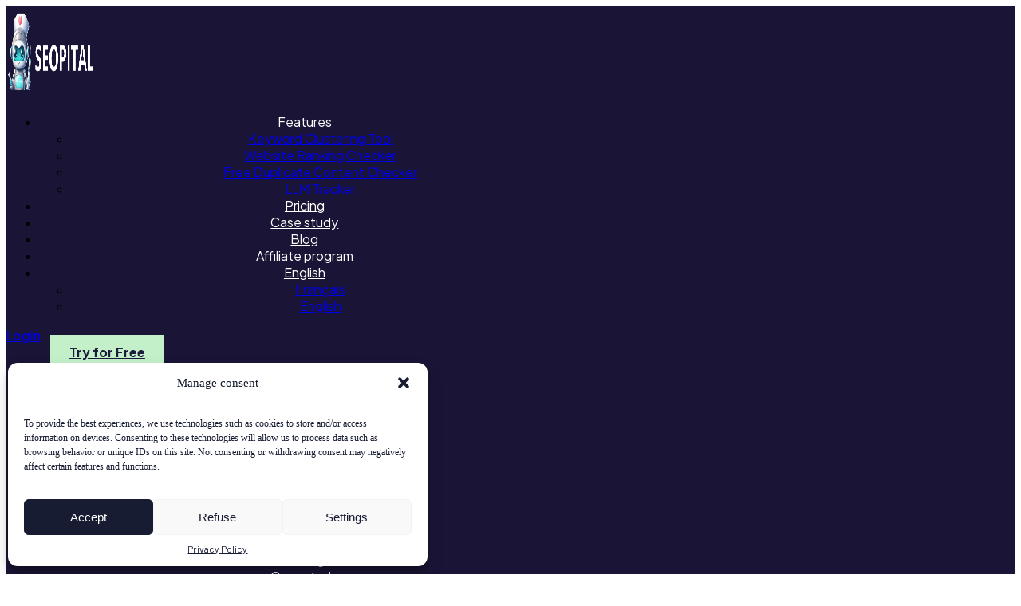

--- FILE ---
content_type: text/html; charset=UTF-8
request_url: https://www.seopital.co/files/posts
body_size: 20516
content:
<!DOCTYPE html>
<html lang="en-US">
<head><style>img.lazy{min-height:1px}</style><link href="https://www.seopital.co/wp-content/plugins/w3-total-cache/pub/js/lazyload.min.js" as="script">
	<meta charset="UTF-8">
	<meta name="viewport" content="width=device-width, initial-scale=1">
	<link rel="pingback" href="https://www.seopital.co/xmlrpc.php">
	<meta name='robots' content='index, follow, max-image-preview:large, max-snippet:-1, max-video-preview:-1' />
	<style>img:is([sizes="auto" i], [sizes^="auto," i]) { contain-intrinsic-size: 3000px 1500px }</style>
	<link rel="alternate" href="https://www.seopital.co/fr/blog" hreflang="fr" />
<link rel="alternate" href="https://www.seopital.co/files/posts" hreflang="en" />

	<!-- This site is optimized with the Yoast SEO plugin v21.7 - https://yoast.com/wordpress/plugins/seo/ -->
	<title>Posts - SEOpital</title>
	<meta name="description" content="Découvrez les dernières nouveautées sur l&#039;IA et le SEO." />
	<link rel="canonical" href="https://www.seopital.co/files/posts" />
	<link rel="next" href="https://www.seopital.co/files/posts/page/2" />
	<meta property="og:locale" content="en_US" />
	<meta property="og:locale:alternate" content="fr_FR" />
	<meta property="og:type" content="article" />
	<meta property="og:title" content="Posts - SEOpital" />
	<meta property="og:description" content="Découvrez les dernières nouveautées sur l&#039;IA et le SEO." />
	<meta property="og:url" content="https://www.seopital.co/files/posts" />
	<meta property="og:site_name" content="SEOpital" />
	<meta property="og:image" content="https://i0.wp.com/www.seopital.co/wp-content/uploads/2023/07/seopital.webp?fit=422%2C190&ssl=1" />
	<meta property="og:image:width" content="422" />
	<meta property="og:image:height" content="190" />
	<meta property="og:image:type" content="image/webp" />
	<meta name="twitter:card" content="summary_large_image" />
	<meta name="twitter:site" content="@seopital" />
	<script type="application/ld+json" class="yoast-schema-graph">{"@context":"https://schema.org","@graph":[{"@type":["WebPage","CollectionPage"],"@id":"https://www.seopital.co/files/posts","url":"https://www.seopital.co/files/posts","name":"Posts - SEOpital","isPartOf":{"@id":"https://www.seopital.co/#website"},"datePublished":"2023-12-27T17:48:08+00:00","dateModified":"2024-03-06T10:23:34+00:00","description":"Découvrez les dernières nouveautées sur l'IA et le SEO.","breadcrumb":{"@id":"https://www.seopital.co/files/posts#breadcrumb"},"inLanguage":"en-US"},{"@type":"BreadcrumbList","@id":"https://www.seopital.co/files/posts#breadcrumb","itemListElement":[{"@type":"ListItem","position":1,"name":"Home","item":"https://www.seopital.co/"},{"@type":"ListItem","position":2,"name":"Files","item":"https://www.seopital.co/files"},{"@type":"ListItem","position":3,"name":"Posts"}]},{"@type":"WebSite","@id":"https://www.seopital.co/#website","url":"https://www.seopital.co/","name":"SEOpital","description":"SEO Content Optimization Platform","publisher":{"@id":"https://www.seopital.co/#organization"},"potentialAction":[{"@type":"SearchAction","target":{"@type":"EntryPoint","urlTemplate":"https://www.seopital.co/?s={search_term_string}"},"query-input":"required name=search_term_string"}],"inLanguage":"en-US"},{"@type":"Organization","@id":"https://www.seopital.co/#organization","name":"SEOpital","url":"https://www.seopital.co/","logo":{"@type":"ImageObject","inLanguage":"en-US","@id":"https://www.seopital.co/#/schema/logo/image/","url":"https://i0.wp.com/www.seopital.co/wp-content/uploads/2023/07/logo-seopital.webp?fit=100%2C100&ssl=1","contentUrl":"https://i0.wp.com/www.seopital.co/wp-content/uploads/2023/07/logo-seopital.webp?fit=100%2C100&ssl=1","width":100,"height":100,"caption":"SEOpital"},"image":{"@id":"https://www.seopital.co/#/schema/logo/image/"},"sameAs":["https://twitter.com/seopital","https://fr.linkedin.com/company/seopital"]}]}</script>
	<!-- / Yoast SEO plugin. -->


<link rel='dns-prefetch' href='//fonts.googleapis.com' />
<link rel='dns-prefetch' href='//i0.wp.com' />
<link rel="alternate" type="application/rss+xml" title="SEOpital &raquo; Feed" href="https://www.seopital.co/feed" />
<link rel="alternate" type="application/rss+xml" title="SEOpital &raquo; Comments Feed" href="https://www.seopital.co/comments/feed" />
<script type="text/javascript">
/* <![CDATA[ */
window._wpemojiSettings = {"baseUrl":"https:\/\/s.w.org\/images\/core\/emoji\/15.0.3\/72x72\/","ext":".png","svgUrl":"https:\/\/s.w.org\/images\/core\/emoji\/15.0.3\/svg\/","svgExt":".svg","source":{"concatemoji":"https:\/\/www.seopital.co\/wp-includes\/js\/wp-emoji-release.min.js?ver=6.7.4"}};
/*! This file is auto-generated */
!function(i,n){var o,s,e;function c(e){try{var t={supportTests:e,timestamp:(new Date).valueOf()};sessionStorage.setItem(o,JSON.stringify(t))}catch(e){}}function p(e,t,n){e.clearRect(0,0,e.canvas.width,e.canvas.height),e.fillText(t,0,0);var t=new Uint32Array(e.getImageData(0,0,e.canvas.width,e.canvas.height).data),r=(e.clearRect(0,0,e.canvas.width,e.canvas.height),e.fillText(n,0,0),new Uint32Array(e.getImageData(0,0,e.canvas.width,e.canvas.height).data));return t.every(function(e,t){return e===r[t]})}function u(e,t,n){switch(t){case"flag":return n(e,"\ud83c\udff3\ufe0f\u200d\u26a7\ufe0f","\ud83c\udff3\ufe0f\u200b\u26a7\ufe0f")?!1:!n(e,"\ud83c\uddfa\ud83c\uddf3","\ud83c\uddfa\u200b\ud83c\uddf3")&&!n(e,"\ud83c\udff4\udb40\udc67\udb40\udc62\udb40\udc65\udb40\udc6e\udb40\udc67\udb40\udc7f","\ud83c\udff4\u200b\udb40\udc67\u200b\udb40\udc62\u200b\udb40\udc65\u200b\udb40\udc6e\u200b\udb40\udc67\u200b\udb40\udc7f");case"emoji":return!n(e,"\ud83d\udc26\u200d\u2b1b","\ud83d\udc26\u200b\u2b1b")}return!1}function f(e,t,n){var r="undefined"!=typeof WorkerGlobalScope&&self instanceof WorkerGlobalScope?new OffscreenCanvas(300,150):i.createElement("canvas"),a=r.getContext("2d",{willReadFrequently:!0}),o=(a.textBaseline="top",a.font="600 32px Arial",{});return e.forEach(function(e){o[e]=t(a,e,n)}),o}function t(e){var t=i.createElement("script");t.src=e,t.defer=!0,i.head.appendChild(t)}"undefined"!=typeof Promise&&(o="wpEmojiSettingsSupports",s=["flag","emoji"],n.supports={everything:!0,everythingExceptFlag:!0},e=new Promise(function(e){i.addEventListener("DOMContentLoaded",e,{once:!0})}),new Promise(function(t){var n=function(){try{var e=JSON.parse(sessionStorage.getItem(o));if("object"==typeof e&&"number"==typeof e.timestamp&&(new Date).valueOf()<e.timestamp+604800&&"object"==typeof e.supportTests)return e.supportTests}catch(e){}return null}();if(!n){if("undefined"!=typeof Worker&&"undefined"!=typeof OffscreenCanvas&&"undefined"!=typeof URL&&URL.createObjectURL&&"undefined"!=typeof Blob)try{var e="postMessage("+f.toString()+"("+[JSON.stringify(s),u.toString(),p.toString()].join(",")+"));",r=new Blob([e],{type:"text/javascript"}),a=new Worker(URL.createObjectURL(r),{name:"wpTestEmojiSupports"});return void(a.onmessage=function(e){c(n=e.data),a.terminate(),t(n)})}catch(e){}c(n=f(s,u,p))}t(n)}).then(function(e){for(var t in e)n.supports[t]=e[t],n.supports.everything=n.supports.everything&&n.supports[t],"flag"!==t&&(n.supports.everythingExceptFlag=n.supports.everythingExceptFlag&&n.supports[t]);n.supports.everythingExceptFlag=n.supports.everythingExceptFlag&&!n.supports.flag,n.DOMReady=!1,n.readyCallback=function(){n.DOMReady=!0}}).then(function(){return e}).then(function(){var e;n.supports.everything||(n.readyCallback(),(e=n.source||{}).concatemoji?t(e.concatemoji):e.wpemoji&&e.twemoji&&(t(e.twemoji),t(e.wpemoji)))}))}((window,document),window._wpemojiSettings);
/* ]]> */
</script>
<style id='wp-emoji-styles-inline-css' type='text/css'>

	img.wp-smiley, img.emoji {
		display: inline !important;
		border: none !important;
		box-shadow: none !important;
		height: 1em !important;
		width: 1em !important;
		margin: 0 0.07em !important;
		vertical-align: -0.1em !important;
		background: none !important;
		padding: 0 !important;
	}
</style>
<link rel='stylesheet' id='wp-block-library-css' href='https://www.seopital.co/wp-includes/css/dist/block-library/style.min.css?ver=6.7.4' type='text/css' media='all' />
<style id='wp-block-library-inline-css' type='text/css'>
.has-text-align-justify{text-align:justify;}
</style>
<link rel='stylesheet' id='jetpack-videopress-video-block-view-css' href='https://www.seopital.co/wp-content/plugins/jetpack/jetpack_vendor/automattic/jetpack-videopress/build/block-editor/blocks/video/view.css?minify=false&#038;ver=34ae973733627b74a14e' type='text/css' media='all' />
<link rel='stylesheet' id='mediaelement-css' href='https://www.seopital.co/wp-includes/js/mediaelement/mediaelementplayer-legacy.min.css?ver=4.2.17' type='text/css' media='all' />
<link rel='stylesheet' id='wp-mediaelement-css' href='https://www.seopital.co/wp-includes/js/mediaelement/wp-mediaelement.min.css?ver=6.7.4' type='text/css' media='all' />
<style id='classic-theme-styles-inline-css' type='text/css'>
/*! This file is auto-generated */
.wp-block-button__link{color:#fff;background-color:#32373c;border-radius:9999px;box-shadow:none;text-decoration:none;padding:calc(.667em + 2px) calc(1.333em + 2px);font-size:1.125em}.wp-block-file__button{background:#32373c;color:#fff;text-decoration:none}
</style>
<style id='global-styles-inline-css' type='text/css'>
:root{--wp--preset--aspect-ratio--square: 1;--wp--preset--aspect-ratio--4-3: 4/3;--wp--preset--aspect-ratio--3-4: 3/4;--wp--preset--aspect-ratio--3-2: 3/2;--wp--preset--aspect-ratio--2-3: 2/3;--wp--preset--aspect-ratio--16-9: 16/9;--wp--preset--aspect-ratio--9-16: 9/16;--wp--preset--color--black: #000000;--wp--preset--color--cyan-bluish-gray: #abb8c3;--wp--preset--color--white: #ffffff;--wp--preset--color--pale-pink: #f78da7;--wp--preset--color--vivid-red: #cf2e2e;--wp--preset--color--luminous-vivid-orange: #ff6900;--wp--preset--color--luminous-vivid-amber: #fcb900;--wp--preset--color--light-green-cyan: #7bdcb5;--wp--preset--color--vivid-green-cyan: #00d084;--wp--preset--color--pale-cyan-blue: #8ed1fc;--wp--preset--color--vivid-cyan-blue: #0693e3;--wp--preset--color--vivid-purple: #9b51e0;--wp--preset--gradient--vivid-cyan-blue-to-vivid-purple: linear-gradient(135deg,rgba(6,147,227,1) 0%,rgb(155,81,224) 100%);--wp--preset--gradient--light-green-cyan-to-vivid-green-cyan: linear-gradient(135deg,rgb(122,220,180) 0%,rgb(0,208,130) 100%);--wp--preset--gradient--luminous-vivid-amber-to-luminous-vivid-orange: linear-gradient(135deg,rgba(252,185,0,1) 0%,rgba(255,105,0,1) 100%);--wp--preset--gradient--luminous-vivid-orange-to-vivid-red: linear-gradient(135deg,rgba(255,105,0,1) 0%,rgb(207,46,46) 100%);--wp--preset--gradient--very-light-gray-to-cyan-bluish-gray: linear-gradient(135deg,rgb(238,238,238) 0%,rgb(169,184,195) 100%);--wp--preset--gradient--cool-to-warm-spectrum: linear-gradient(135deg,rgb(74,234,220) 0%,rgb(151,120,209) 20%,rgb(207,42,186) 40%,rgb(238,44,130) 60%,rgb(251,105,98) 80%,rgb(254,248,76) 100%);--wp--preset--gradient--blush-light-purple: linear-gradient(135deg,rgb(255,206,236) 0%,rgb(152,150,240) 100%);--wp--preset--gradient--blush-bordeaux: linear-gradient(135deg,rgb(254,205,165) 0%,rgb(254,45,45) 50%,rgb(107,0,62) 100%);--wp--preset--gradient--luminous-dusk: linear-gradient(135deg,rgb(255,203,112) 0%,rgb(199,81,192) 50%,rgb(65,88,208) 100%);--wp--preset--gradient--pale-ocean: linear-gradient(135deg,rgb(255,245,203) 0%,rgb(182,227,212) 50%,rgb(51,167,181) 100%);--wp--preset--gradient--electric-grass: linear-gradient(135deg,rgb(202,248,128) 0%,rgb(113,206,126) 100%);--wp--preset--gradient--midnight: linear-gradient(135deg,rgb(2,3,129) 0%,rgb(40,116,252) 100%);--wp--preset--font-size--small: 13px;--wp--preset--font-size--medium: 20px;--wp--preset--font-size--large: 36px;--wp--preset--font-size--x-large: 42px;--wp--preset--spacing--20: 0.44rem;--wp--preset--spacing--30: 0.67rem;--wp--preset--spacing--40: 1rem;--wp--preset--spacing--50: 1.5rem;--wp--preset--spacing--60: 2.25rem;--wp--preset--spacing--70: 3.38rem;--wp--preset--spacing--80: 5.06rem;--wp--preset--shadow--natural: 6px 6px 9px rgba(0, 0, 0, 0.2);--wp--preset--shadow--deep: 12px 12px 50px rgba(0, 0, 0, 0.4);--wp--preset--shadow--sharp: 6px 6px 0px rgba(0, 0, 0, 0.2);--wp--preset--shadow--outlined: 6px 6px 0px -3px rgba(255, 255, 255, 1), 6px 6px rgba(0, 0, 0, 1);--wp--preset--shadow--crisp: 6px 6px 0px rgba(0, 0, 0, 1);}:where(.is-layout-flex){gap: 0.5em;}:where(.is-layout-grid){gap: 0.5em;}body .is-layout-flex{display: flex;}.is-layout-flex{flex-wrap: wrap;align-items: center;}.is-layout-flex > :is(*, div){margin: 0;}body .is-layout-grid{display: grid;}.is-layout-grid > :is(*, div){margin: 0;}:where(.wp-block-columns.is-layout-flex){gap: 2em;}:where(.wp-block-columns.is-layout-grid){gap: 2em;}:where(.wp-block-post-template.is-layout-flex){gap: 1.25em;}:where(.wp-block-post-template.is-layout-grid){gap: 1.25em;}.has-black-color{color: var(--wp--preset--color--black) !important;}.has-cyan-bluish-gray-color{color: var(--wp--preset--color--cyan-bluish-gray) !important;}.has-white-color{color: var(--wp--preset--color--white) !important;}.has-pale-pink-color{color: var(--wp--preset--color--pale-pink) !important;}.has-vivid-red-color{color: var(--wp--preset--color--vivid-red) !important;}.has-luminous-vivid-orange-color{color: var(--wp--preset--color--luminous-vivid-orange) !important;}.has-luminous-vivid-amber-color{color: var(--wp--preset--color--luminous-vivid-amber) !important;}.has-light-green-cyan-color{color: var(--wp--preset--color--light-green-cyan) !important;}.has-vivid-green-cyan-color{color: var(--wp--preset--color--vivid-green-cyan) !important;}.has-pale-cyan-blue-color{color: var(--wp--preset--color--pale-cyan-blue) !important;}.has-vivid-cyan-blue-color{color: var(--wp--preset--color--vivid-cyan-blue) !important;}.has-vivid-purple-color{color: var(--wp--preset--color--vivid-purple) !important;}.has-black-background-color{background-color: var(--wp--preset--color--black) !important;}.has-cyan-bluish-gray-background-color{background-color: var(--wp--preset--color--cyan-bluish-gray) !important;}.has-white-background-color{background-color: var(--wp--preset--color--white) !important;}.has-pale-pink-background-color{background-color: var(--wp--preset--color--pale-pink) !important;}.has-vivid-red-background-color{background-color: var(--wp--preset--color--vivid-red) !important;}.has-luminous-vivid-orange-background-color{background-color: var(--wp--preset--color--luminous-vivid-orange) !important;}.has-luminous-vivid-amber-background-color{background-color: var(--wp--preset--color--luminous-vivid-amber) !important;}.has-light-green-cyan-background-color{background-color: var(--wp--preset--color--light-green-cyan) !important;}.has-vivid-green-cyan-background-color{background-color: var(--wp--preset--color--vivid-green-cyan) !important;}.has-pale-cyan-blue-background-color{background-color: var(--wp--preset--color--pale-cyan-blue) !important;}.has-vivid-cyan-blue-background-color{background-color: var(--wp--preset--color--vivid-cyan-blue) !important;}.has-vivid-purple-background-color{background-color: var(--wp--preset--color--vivid-purple) !important;}.has-black-border-color{border-color: var(--wp--preset--color--black) !important;}.has-cyan-bluish-gray-border-color{border-color: var(--wp--preset--color--cyan-bluish-gray) !important;}.has-white-border-color{border-color: var(--wp--preset--color--white) !important;}.has-pale-pink-border-color{border-color: var(--wp--preset--color--pale-pink) !important;}.has-vivid-red-border-color{border-color: var(--wp--preset--color--vivid-red) !important;}.has-luminous-vivid-orange-border-color{border-color: var(--wp--preset--color--luminous-vivid-orange) !important;}.has-luminous-vivid-amber-border-color{border-color: var(--wp--preset--color--luminous-vivid-amber) !important;}.has-light-green-cyan-border-color{border-color: var(--wp--preset--color--light-green-cyan) !important;}.has-vivid-green-cyan-border-color{border-color: var(--wp--preset--color--vivid-green-cyan) !important;}.has-pale-cyan-blue-border-color{border-color: var(--wp--preset--color--pale-cyan-blue) !important;}.has-vivid-cyan-blue-border-color{border-color: var(--wp--preset--color--vivid-cyan-blue) !important;}.has-vivid-purple-border-color{border-color: var(--wp--preset--color--vivid-purple) !important;}.has-vivid-cyan-blue-to-vivid-purple-gradient-background{background: var(--wp--preset--gradient--vivid-cyan-blue-to-vivid-purple) !important;}.has-light-green-cyan-to-vivid-green-cyan-gradient-background{background: var(--wp--preset--gradient--light-green-cyan-to-vivid-green-cyan) !important;}.has-luminous-vivid-amber-to-luminous-vivid-orange-gradient-background{background: var(--wp--preset--gradient--luminous-vivid-amber-to-luminous-vivid-orange) !important;}.has-luminous-vivid-orange-to-vivid-red-gradient-background{background: var(--wp--preset--gradient--luminous-vivid-orange-to-vivid-red) !important;}.has-very-light-gray-to-cyan-bluish-gray-gradient-background{background: var(--wp--preset--gradient--very-light-gray-to-cyan-bluish-gray) !important;}.has-cool-to-warm-spectrum-gradient-background{background: var(--wp--preset--gradient--cool-to-warm-spectrum) !important;}.has-blush-light-purple-gradient-background{background: var(--wp--preset--gradient--blush-light-purple) !important;}.has-blush-bordeaux-gradient-background{background: var(--wp--preset--gradient--blush-bordeaux) !important;}.has-luminous-dusk-gradient-background{background: var(--wp--preset--gradient--luminous-dusk) !important;}.has-pale-ocean-gradient-background{background: var(--wp--preset--gradient--pale-ocean) !important;}.has-electric-grass-gradient-background{background: var(--wp--preset--gradient--electric-grass) !important;}.has-midnight-gradient-background{background: var(--wp--preset--gradient--midnight) !important;}.has-small-font-size{font-size: var(--wp--preset--font-size--small) !important;}.has-medium-font-size{font-size: var(--wp--preset--font-size--medium) !important;}.has-large-font-size{font-size: var(--wp--preset--font-size--large) !important;}.has-x-large-font-size{font-size: var(--wp--preset--font-size--x-large) !important;}
:where(.wp-block-post-template.is-layout-flex){gap: 1.25em;}:where(.wp-block-post-template.is-layout-grid){gap: 1.25em;}
:where(.wp-block-columns.is-layout-flex){gap: 2em;}:where(.wp-block-columns.is-layout-grid){gap: 2em;}
:root :where(.wp-block-pullquote){font-size: 1.5em;line-height: 1.6;}
</style>
<link rel='stylesheet' id='redux-extendify-styles-css' href='https://www.seopital.co/wp-content/plugins/copygen-addons/redux-framework/redux-core/assets/css/extendify-utilities.css?ver=4.4.1' type='text/css' media='all' />
<link rel='stylesheet' id='simple-banner-style-css' href='https://www.seopital.co/wp-content/plugins/simple-banner/simple-banner.css?ver=2.17.0' type='text/css' media='all' />
<link rel='stylesheet' id='cmplz-general-css' href='https://www.seopital.co/wp-content/plugins/complianz-gdpr/assets/css/cookieblocker.min.css?ver=1717766358' type='text/css' media='all' />
<link rel='stylesheet' id='bootstrap-css' href='https://www.seopital.co/wp-content/themes/copygen/assets/css/plugins/bootstrap.min.css?ver=5.2.3' type='text/css' media='all' />
<link rel='stylesheet' id='copygen-meta-box-css' href='https://www.seopital.co/wp-content/themes/copygen/assets/css/metabox.css?ver=6.7.4' type='text/css' media='all' />
<link rel='stylesheet' id='copygen-style-css' href='https://www.seopital.co/wp-content/themes/copygen/style.css?ver=1769094018' type='text/css' media='all' />
<link rel='stylesheet' id='carousel-style-css' href='https://www.seopital.co/wp-content/plugins/copygen-addons/assets/css/owl.css?ver=1769094018' type='text/css' media='all' />
<link rel='stylesheet' id='fancybox-style-css' href='https://www.seopital.co/wp-content/plugins/copygen-addons/assets/css/jquery.fancybox.min.css?ver=1769094018' type='text/css' media='all' />
<link rel='stylesheet' id='copygen-main-style-css' href='https://www.seopital.co/wp-content/themes/copygen/assets/css/theme.css?ver=1769094018' type='text/css' media='all' />
<style id='copygen-main-style-inline-css' type='text/css'>
@media(min-width:1200px){.site-content .container , .page_header_content .container , .container {max-width:1240px}}.page_header_default {text-align:center!important}.page_header_default {padding:9rem 0 6rem!important}
</style>
<link rel='stylesheet' id='copygen-minified-style-css' href='https://www.seopital.co/wp-content/themes/copygen/style.css?ver=6.7.4' type='text/css' media='all' />
<link rel='stylesheet' id='copygen-child-style-css' href='https://www.seopital.co/wp-content/themes/copygen-child/style.css?ver=1.0' type='text/css' media='all' />
<link rel='stylesheet' id='copygen-variable-css' href='https://www.seopital.co/wp-content/themes/copygen/assets/css/theme-css/variables.css?ver=1769094018' type='text/css' media='all' />
<link rel='stylesheet' id='font-awesome-css' href='https://www.seopital.co/wp-content/plugins/elementor/assets/lib/font-awesome/css/font-awesome.min.css?ver=4.7.0' type='text/css' media='all' />
<link rel='stylesheet' id='copygenicons-css' href='https://www.seopital.co/wp-content/themes/copygen/assets/fonts/copygen/style.css?ver=1.0.0' type='text/css' media='all' />
<link rel='stylesheet' id='copygen-fonts-css' href='https://fonts.googleapis.com/css?family=Spline+Sans%3A300%2C400%2C500%2C700&#038;subset=latin%2Clatin-ext' type='text/css' media='all' />
<link rel='stylesheet' id='bsfrt_frontend-css' href='https://www.seopital.co/wp-content/plugins/read-meter/assets/css/bsfrt-frontend-css.min.css?ver=1.0.9' type='text/css' media='all' />
<link rel='stylesheet' id='jetpack_css-css' href='https://www.seopital.co/wp-content/plugins/jetpack/css/jetpack.css?ver=12.2.2' type='text/css' media='all' />
<script  src="https://www.seopital.co/?w3tc_minify=d52ed.js"></script>

<script  src="https://www.seopital.co/?w3tc_minify=63b1f.js"></script>

<script type="text/javascript" id="simple-banner-script-js-before">
/* <![CDATA[ */
const simpleBannerScriptParams = {"version":"2.17.0","hide_simple_banner":"yes","simple_banner_prepend_element":"body","simple_banner_position":"","header_margin":"","header_padding":"","simple_banner_z_index":"","simple_banner_text":"\ud83c\udf89 Enjoy our Black Friday Deal! Save 30% on your first order with code 'BLACKFRIDAY' until November 29. <a href=\"https:\/\/app.seopital.co\/sign-up\">Take advantage now<\/a>.","pro_version_enabled":"","disabled_on_current_page":false,"debug_mode":"","id":10320,"disabled_pages_array":[],"is_current_page_a_post":true,"disabled_on_posts":"","simple_banner_disabled_page_paths":"","simple_banner_font_size":"14px","simple_banner_color":"#ffffff","simple_banner_text_color":"#1d183a","simple_banner_link_color":"","simple_banner_close_color":"","simple_banner_custom_css":"","simple_banner_scrolling_custom_css":"","simple_banner_text_custom_css":"","simple_banner_button_css":"","site_custom_css":"","keep_site_custom_css":"","site_custom_js":"","keep_site_custom_js":"","wp_body_open_enabled":"","wp_body_open":true,"close_button_enabled":"","close_button_expiration":"","close_button_cookie_set":false,"current_date":{"date":"2026-01-22 15:00:18.731991","timezone_type":3,"timezone":"UTC"},"start_date":{"date":"2026-01-22 15:00:18.731996","timezone_type":3,"timezone":"UTC"},"end_date":{"date":"2026-01-22 15:00:18.731999","timezone_type":3,"timezone":"UTC"},"simple_banner_start_after_date":"","simple_banner_remove_after_date":"","simple_banner_insert_inside_element":""}
/* ]]> */
</script>
<script  src="https://www.seopital.co/?w3tc_minify=61214.js"></script>

<link rel="https://api.w.org/" href="https://www.seopital.co/wp-json/" /><link rel="EditURI" type="application/rsd+xml" title="RSD" href="https://www.seopital.co/xmlrpc.php?rsd" />
<meta name="generator" content="WordPress 6.7.4" />
<meta name="generator" content="Redux 4.4.1" /><style type="text/css">.simple-banner{display:none;}</style><style type="text/css">.simple-banner .simple-banner-text{font-size:14px;}</style><style type="text/css">.simple-banner{background:#ffffff;}</style><style type="text/css">.simple-banner .simple-banner-text{color:#1d183a;}</style><style type="text/css">.simple-banner .simple-banner-text a{color:#f16521;}</style><style type="text/css">.simple-banner{z-index: 99999;}</style><style id="simple-banner-site-custom-css-dummy" type="text/css"></style><script id="simple-banner-site-custom-js-dummy" type="text/javascript"></script>			<style>.cmplz-hidden {
					display: none !important;
				}</style><meta name="generator" content="Elementor 3.26.3; features: additional_custom_breakpoints; settings: css_print_method-external, google_font-enabled, font_display-swap">
			<style>
				.e-con.e-parent:nth-of-type(n+4):not(.e-lazyloaded):not(.e-no-lazyload),
				.e-con.e-parent:nth-of-type(n+4):not(.e-lazyloaded):not(.e-no-lazyload) * {
					background-image: none !important;
				}
				@media screen and (max-height: 1024px) {
					.e-con.e-parent:nth-of-type(n+3):not(.e-lazyloaded):not(.e-no-lazyload),
					.e-con.e-parent:nth-of-type(n+3):not(.e-lazyloaded):not(.e-no-lazyload) * {
						background-image: none !important;
					}
				}
				@media screen and (max-height: 640px) {
					.e-con.e-parent:nth-of-type(n+2):not(.e-lazyloaded):not(.e-no-lazyload),
					.e-con.e-parent:nth-of-type(n+2):not(.e-lazyloaded):not(.e-no-lazyload) * {
						background-image: none !important;
					}
				}
			</style>
					<style type="text/css">
		.admin-bar .progress-container-top {
		background: #e8d5ff;
		height: 10px;

		}
		.progress-container-top {
		background: #e8d5ff;
		height: 10px;

		}
		.progress-container-bottom {
		background: #e8d5ff;
		height: 10px;

		} 
		.progress-bar {
		background-color:  #5540D9;
		background-image: linear-gradient(to bottom right, #5540D9, #ee7fff);
		height: 10px;
		width: 0%;


		}
		</style>
				<!-- Google tag (gtag.js) -->
<script async src="https://www.googletagmanager.com/gtag/js?id=G-6L16P1JXED"></script>
<script>
  window.dataLayer = window.dataLayer || [];
  function gtag(){dataLayer.push(arguments);}
  gtag('js', new Date());

  gtag('config', 'G-6L16P1JXED');
</script>

<!-- Google Tag Manager -->
<script>(function(w,d,s,l,i){w[l]=w[l]||[];w[l].push({'gtm.start':
new Date().getTime(),event:'gtm.js'});var f=d.getElementsByTagName(s)[0],
j=d.createElement(s),dl=l!='dataLayer'?'&l='+l:'';j.async=true;j.src=
'https://www.googletagmanager.com/gtm.js?id='+i+dl;f.parentNode.insertBefore(j,f);
})(window,document,'script','dataLayer','GTM-K9GJ7PGB');</script>
<!-- End Google Tag Manager -->

<script>(function(w){w.fpr=w.fpr||function(){w.fpr.q = w.fpr.q||[];w.fpr.q[arguments[0]=='set'?'unshift':'push'](arguments);};})(window);
fpr("init", {cid:"pglmlg3u"}); 
fpr("click");
</script>
<script src="https://cdn.firstpromoter.com/fpr.js" async></script><link rel="icon" href="https://i0.wp.com/www.seopital.co/wp-content/uploads/2024/04/cropped-favicon_mascotte.png?fit=32%2C32&#038;ssl=1" sizes="32x32" />
<link rel="icon" href="https://i0.wp.com/www.seopital.co/wp-content/uploads/2024/04/cropped-favicon_mascotte.png?fit=192%2C192&#038;ssl=1" sizes="192x192" />
<link rel="apple-touch-icon" href="https://i0.wp.com/www.seopital.co/wp-content/uploads/2024/04/cropped-favicon_mascotte.png?fit=180%2C180&#038;ssl=1" />
<meta name="msapplication-TileImage" content="https://i0.wp.com/www.seopital.co/wp-content/uploads/2024/04/cropped-favicon_mascotte.png?fit=270%2C270&#038;ssl=1" />
<style id="copygen_theme_mod-dynamic-css" title="dynamic-css" class="redux-options-output">.pageheader_bg_for_single_style_two{background:#fdfdfd;}</style></head>
<body class="blog wp-custom-logo right-sidebar scrollbarcolor group-blog hfeed elementor-default elementor-kit-6">
<!-- Google Tag Manager (noscript) -->
<noscript><iframe src="https://www.googletagmanager.com/ns.html?id=GTM-K9GJ7PGB"
height="0" width="0" style="display:none;visibility:hidden"></iframe></noscript>
<!-- End Google Tag Manager (noscript) -->
	 
<div id="page" class="page_wapper hfeed site"> 
 
        			<div class="header_area" id="header_contents">

			 <!-- reset the global $wp_query object -->
							<div data-elementor-type="wp-post" data-elementor-id="3051" class="elementor elementor-3051">
						<section class="elementor-section elementor-top-section elementor-element elementor-element-8dcdffc elementor-section-full_width elementor-section-height-default elementor-section-height-default" data-id="8dcdffc" data-element_type="section" data-settings="{&quot;background_background&quot;:&quot;classic&quot;}">
						<div class="elementor-container elementor-column-gap-no">
					<div class="elementor-column elementor-col-100 elementor-top-column elementor-element elementor-element-c6fca11" data-id="c6fca11" data-element_type="column">
			<div class="elementor-widget-wrap elementor-element-populated">
						<section class="elementor-section elementor-inner-section elementor-element elementor-element-fbc43b6 elementor-section-full_width elementor-section-content-middle elementor-section-height-default elementor-section-height-default" data-id="fbc43b6" data-element_type="section">
						<div class="elementor-container elementor-column-gap-no">
					<div class="elementor-column elementor-col-20 elementor-inner-column elementor-element elementor-element-4aa526e elementor-hidden-tablet elementor-hidden-mobile" data-id="4aa526e" data-element_type="column">
			<div class="elementor-widget-wrap">
							</div>
		</div>
				<div class="elementor-column elementor-col-20 elementor-inner-column elementor-element elementor-element-c67f88e" data-id="c67f88e" data-element_type="column">
			<div class="elementor-widget-wrap elementor-element-populated">
						<div class="elementor-element elementor-element-695ce1c elementor-widget__width-initial elementor-widget elementor-widget-nioland-logo-v1" data-id="695ce1c" data-element_type="widget" data-widget_type="nioland-logo-v1.default">
				<div class="elementor-widget-container">
					<div class="logo_box">
    <a href="https://www.seopital.co" class="logo navbar-brand"
        >
        <img decoding="async" src="data:image/svg+xml,%3Csvg%20xmlns='http://www.w3.org/2000/svg'%20viewBox='0%200%201%201'%3E%3C/svg%3E" data-src="https://i0.wp.com/www.seopital.co/wp-content/uploads/2023/05/logo_seopital_blanc.png?ssl=1"
            alt="SEOpital" class="logo_default lazy" data-recalc-dims="1">
    </a>
</div>
				</div>
				</div>
					</div>
		</div>
				<div class="elementor-column elementor-col-20 elementor-inner-column elementor-element elementor-element-7b153af" data-id="7b153af" data-element_type="column">
			<div class="elementor-widget-wrap elementor-element-populated">
						<div class="elementor-element elementor-element-68cd261 elementor-widget elementor-widget-copygen-menu-v1" data-id="68cd261" data-element_type="widget" data-widget_type="copygen-menu-v1.default">
				<div class="elementor-widget-container">
					<div class="menu_boxed">
    <div class="m_bx">
        <div class="navbar_togglers hamburger_menu">
            <span class="line"></span>
            <span class="line"></span>
            <span class="line"></span>
        </div>
    </div>
    <div class="navbar_content d-flex align-items-center">
    <ul id="menu-menu-en" class="navbar_nav" itemscope itemtype="http://www.schema.org/SiteNavigationElement"><li  class="menu-item menu-item-type-custom menu-item-object-custom menu-item-home menu-item-has-children dropdown dropdwon_left flex_menu_activate menu_default menu-item-5333 nav-item"><a href="https://www.seopital.co/#features" data-toggle="dropdown" aria-haspopup="true" aria-expanded="false" class="nav_link"><span class="text-link"> Features </span></a>
<ul class="sub-menu" >
	<li  class="menu-item menu-item-type-post_type menu-item-object-page menu-item-9457 nav-item"><a itemprop="url" href="https://www.seopital.co/features/keyword-clustering" class="menu_link nav_link menu_img_style_one"><span class="text-link"> Keyword Clustering Tool </span></a></li>
	<li  class="menu-item menu-item-type-post_type menu-item-object-page menu-item-9456 nav-item"><a itemprop="url" href="https://www.seopital.co/features/rank-checker" class="menu_link nav_link menu_img_style_one"><span class="text-link"> Website Ranking Checker </span></a></li>
	<li  class="menu-item menu-item-type-post_type menu-item-object-page menu-item-9455 nav-item"><a itemprop="url" href="https://www.seopital.co/free-tools/duplicate-content-checker" class="menu_link nav_link menu_img_style_one"><span class="text-link"> Free Duplicate Content Checker </span></a></li>
	<li  class="menu-item menu-item-type-post_type menu-item-object-page flex_menu_activate menu_default menu-item-10264 nav-item"><a itemprop="url" href="https://www.seopital.co/features/llm-tracker" class="menu_link nav_link "><span class="text-link"> LLM Tracker </span></a></li>
</ul>
</li>
<li  class="menu-item menu-item-type-custom menu-item-object-custom menu-item-home dropdwon_left flex_menu_activate menu_default menu-item-6001 nav-item"><a itemprop="url" href="https://www.seopital.co/#pricing" class="nav_link"><span class="text-link"> Pricing </span></a></li>
<li  class="menu-item menu-item-type-post_type menu-item-object-page dropdwon_left flex_menu_activate menu_default menu-item-6478 nav-item"><a itemprop="url" href="https://www.seopital.co/files/case-study" class="nav_link"><span class="text-link"> Case study </span></a></li>
<li  class="menu-item menu-item-type-post_type menu-item-object-page current-menu-item page_item page-item-6431 current_page_item current_page_parent active dropdwon_left flex_menu_activate menu_default menu-item-6435 nav-item"><a itemprop="url" href="https://www.seopital.co/files/posts" class="nav_link" aria-current="page"><span class="text-link"> Blog </span></a></li>
<li  class="menu-item menu-item-type-custom menu-item-object-custom dropdwon_left flex_menu_activate menu_default menu-item-6482 nav-item"><a itemprop="url" href="https://seopital.firstpromoter.com/" class="nav_link"><span class="text-link"> Affiliate program </span></a></li>
<li  class="pll-parent-menu-item menu-item menu-item-type-custom menu-item-object-custom current-menu-parent menu-item-has-children dropdown active dropdwon_left flex_menu_activate menu_default menu-item-5383 nav-item"><a href="#pll_switcher" data-toggle="dropdown" aria-haspopup="true" aria-expanded="false" class="nav_link"><span class="text-link"> English </span></a>
<ul class="sub-menu" >
	<li  class="lang-item lang-item-19 lang-item-fr lang-item-first menu-item menu-item-type-custom menu-item-object-custom menu-item-5383-fr nav-item"><a itemprop="url" href="https://www.seopital.co/fr/blog" class="menu_link nav_link " hreflang="fr-FR" lang="fr-FR"><span class="text-link"> Français </span></a></li>
	<li  class="lang-item lang-item-22 lang-item-en current-lang menu-item menu-item-type-custom menu-item-object-custom menu-item-5383-en nav-item"><a itemprop="url" href="https://www.seopital.co/files/posts" class="menu_link nav_link " hreflang="en-US" lang="en-US"><span class="text-link"> English </span></a></li>
</ul>
</li>
</ul>                   
    </div>
</div>
				</div>
				</div>
					</div>
		</div>
				<div class="elementor-column elementor-col-20 elementor-inner-column elementor-element elementor-element-dbd1039 elementor-hidden-tablet elementor-hidden-mobile" data-id="dbd1039" data-element_type="column">
			<div class="elementor-widget-wrap elementor-element-populated">
						<div class="elementor-element elementor-element-a62c182 elementor-align-right elementor-widget elementor-widget-button" data-id="a62c182" data-element_type="widget" data-widget_type="button.default">
				<div class="elementor-widget-container">
									<div class="elementor-button-wrapper">
					<a class="elementor-button elementor-button-link elementor-size-sm" href="https://app.seopital.co/sign-in" rel="nofollow">
						<span class="elementor-button-content-wrapper">
									<span class="elementor-button-text">Login</span>
					</span>
					</a>
				</div>
								</div>
				</div>
					</div>
		</div>
				<div class="elementor-column elementor-col-20 elementor-inner-column elementor-element elementor-element-f659f7c elementor-hidden-tablet elementor-hidden-mobile" data-id="f659f7c" data-element_type="column">
			<div class="elementor-widget-wrap elementor-element-populated">
						<div class="elementor-element elementor-element-5e24800 elementor-widget elementor-widget-copygen-themebtns-v1" data-id="5e24800" data-element_type="widget" data-widget_type="copygen-themebtns-v1.default">
				<div class="elementor-widget-container">
					 
                        <div class="theme_btn_all">
            <a href="https://app.seopital.co/sign-up"    rel=&quot;nofollow&quot; class="theme_btn">
                                	
                                                    Try for Free                                                	
                            </a>
        </div>
        				</div>
				</div>
					</div>
		</div>
					</div>
		</section>
					</div>
		</div>
					</div>
		</section>
				</div>
						<!-- end of the loop -->

		
	</div>
<div class="sticky_header_area sticky_header_content">

			 <!-- reset the global $wp_query object -->
							<div data-elementor-type="wp-post" data-elementor-id="5016" class="elementor elementor-5016">
						<section class="elementor-section elementor-top-section elementor-element elementor-element-ad50823 elementor-section-full_width elementor-section-height-default elementor-section-height-default" data-id="ad50823" data-element_type="section" data-settings="{&quot;background_background&quot;:&quot;classic&quot;}">
						<div class="elementor-container elementor-column-gap-no">
					<div class="elementor-column elementor-col-100 elementor-top-column elementor-element elementor-element-8fd0003" data-id="8fd0003" data-element_type="column">
			<div class="elementor-widget-wrap elementor-element-populated">
						<section class="elementor-section elementor-inner-section elementor-element elementor-element-43329ac elementor-section-full_width elementor-section-content-middle elementor-section-height-default elementor-section-height-default" data-id="43329ac" data-element_type="section">
						<div class="elementor-container elementor-column-gap-no">
					<div class="elementor-column elementor-col-20 elementor-inner-column elementor-element elementor-element-ebce764 elementor-hidden-tablet elementor-hidden-mobile" data-id="ebce764" data-element_type="column">
			<div class="elementor-widget-wrap">
							</div>
		</div>
				<div class="elementor-column elementor-col-20 elementor-inner-column elementor-element elementor-element-21cfc71" data-id="21cfc71" data-element_type="column">
			<div class="elementor-widget-wrap elementor-element-populated">
						<div class="elementor-element elementor-element-82b98c9 elementor-widget__width-initial elementor-widget elementor-widget-nioland-logo-v1" data-id="82b98c9" data-element_type="widget" data-widget_type="nioland-logo-v1.default">
				<div class="elementor-widget-container">
					<div class="logo_box">
    <a href="https://www.seopital.co" class="logo navbar-brand"
        >
        <img decoding="async" src="data:image/svg+xml,%3Csvg%20xmlns='http://www.w3.org/2000/svg'%20viewBox='0%200%201%201'%3E%3C/svg%3E" data-src="https://i0.wp.com/www.seopital.co/wp-content/uploads/2023/05/logo_seopital_blanc.png?ssl=1"
            alt="SEOpital" class="logo_default lazy" data-recalc-dims="1">
    </a>
</div>
				</div>
				</div>
					</div>
		</div>
				<div class="elementor-column elementor-col-20 elementor-inner-column elementor-element elementor-element-ff8ecab" data-id="ff8ecab" data-element_type="column">
			<div class="elementor-widget-wrap elementor-element-populated">
						<div class="elementor-element elementor-element-39528a8 elementor-widget elementor-widget-copygen-menu-v1" data-id="39528a8" data-element_type="widget" data-widget_type="copygen-menu-v1.default">
				<div class="elementor-widget-container">
					<div class="menu_boxed">
    <div class="m_bx">
        <div class="navbar_togglers hamburger_menu">
            <span class="line"></span>
            <span class="line"></span>
            <span class="line"></span>
        </div>
    </div>
    <div class="navbar_content d-flex align-items-center">
    <ul id="menu-menu-en-1" class="navbar_nav" itemscope itemtype="http://www.schema.org/SiteNavigationElement"><li  class="menu-item menu-item-type-custom menu-item-object-custom menu-item-home menu-item-has-children dropdown dropdwon_left flex_menu_activate menu_default menu-item-5333 nav-item"><a href="https://www.seopital.co/#features" data-toggle="dropdown" aria-haspopup="true" aria-expanded="false" class="nav_link"><span class="text-link"> Features </span></a>
<ul class="sub-menu" >
	<li  class="menu-item menu-item-type-post_type menu-item-object-page menu-item-9457 nav-item"><a itemprop="url" href="https://www.seopital.co/features/keyword-clustering" class="menu_link nav_link menu_img_style_one"><span class="text-link"> Keyword Clustering Tool </span></a></li>
	<li  class="menu-item menu-item-type-post_type menu-item-object-page menu-item-9456 nav-item"><a itemprop="url" href="https://www.seopital.co/features/rank-checker" class="menu_link nav_link menu_img_style_one"><span class="text-link"> Website Ranking Checker </span></a></li>
	<li  class="menu-item menu-item-type-post_type menu-item-object-page menu-item-9455 nav-item"><a itemprop="url" href="https://www.seopital.co/free-tools/duplicate-content-checker" class="menu_link nav_link menu_img_style_one"><span class="text-link"> Free Duplicate Content Checker </span></a></li>
	<li  class="menu-item menu-item-type-post_type menu-item-object-page flex_menu_activate menu_default menu-item-10264 nav-item"><a itemprop="url" href="https://www.seopital.co/features/llm-tracker" class="menu_link nav_link "><span class="text-link"> LLM Tracker </span></a></li>
</ul>
</li>
<li  class="menu-item menu-item-type-custom menu-item-object-custom menu-item-home dropdwon_left flex_menu_activate menu_default menu-item-6001 nav-item"><a itemprop="url" href="https://www.seopital.co/#pricing" class="nav_link"><span class="text-link"> Pricing </span></a></li>
<li  class="menu-item menu-item-type-post_type menu-item-object-page dropdwon_left flex_menu_activate menu_default menu-item-6478 nav-item"><a itemprop="url" href="https://www.seopital.co/files/case-study" class="nav_link"><span class="text-link"> Case study </span></a></li>
<li  class="menu-item menu-item-type-post_type menu-item-object-page current-menu-item page_item page-item-6431 current_page_item current_page_parent active dropdwon_left flex_menu_activate menu_default menu-item-6435 nav-item"><a itemprop="url" href="https://www.seopital.co/files/posts" class="nav_link" aria-current="page"><span class="text-link"> Blog </span></a></li>
<li  class="menu-item menu-item-type-custom menu-item-object-custom dropdwon_left flex_menu_activate menu_default menu-item-6482 nav-item"><a itemprop="url" href="https://seopital.firstpromoter.com/" class="nav_link"><span class="text-link"> Affiliate program </span></a></li>
<li  class="pll-parent-menu-item menu-item menu-item-type-custom menu-item-object-custom current-menu-parent menu-item-has-children dropdown active dropdwon_left flex_menu_activate menu_default menu-item-5383 nav-item"><a href="#pll_switcher" data-toggle="dropdown" aria-haspopup="true" aria-expanded="false" class="nav_link"><span class="text-link"> English </span></a>
<ul class="sub-menu" >
	<li  class="lang-item lang-item-19 lang-item-fr lang-item-first menu-item menu-item-type-custom menu-item-object-custom menu-item-5383-fr nav-item"><a itemprop="url" href="https://www.seopital.co/fr/blog" class="menu_link nav_link " hreflang="fr-FR" lang="fr-FR"><span class="text-link"> Français </span></a></li>
	<li  class="lang-item lang-item-22 lang-item-en current-lang menu-item menu-item-type-custom menu-item-object-custom menu-item-5383-en nav-item"><a itemprop="url" href="https://www.seopital.co/files/posts" class="menu_link nav_link " hreflang="en-US" lang="en-US"><span class="text-link"> English </span></a></li>
</ul>
</li>
</ul>                   
    </div>
</div>
				</div>
				</div>
					</div>
		</div>
				<div class="elementor-column elementor-col-20 elementor-inner-column elementor-element elementor-element-bbae04f elementor-hidden-tablet elementor-hidden-mobile" data-id="bbae04f" data-element_type="column">
			<div class="elementor-widget-wrap elementor-element-populated">
						<div class="elementor-element elementor-element-dfb312b elementor-align-right elementor-widget elementor-widget-button" data-id="dfb312b" data-element_type="widget" data-widget_type="button.default">
				<div class="elementor-widget-container">
									<div class="elementor-button-wrapper">
					<a class="elementor-button elementor-button-link elementor-size-sm" href="https://app.seopital.co/sign-in" rel="nofollow">
						<span class="elementor-button-content-wrapper">
									<span class="elementor-button-text">Login</span>
					</span>
					</a>
				</div>
								</div>
				</div>
					</div>
		</div>
				<div class="elementor-column elementor-col-20 elementor-inner-column elementor-element elementor-element-4a44625 elementor-hidden-tablet elementor-hidden-mobile" data-id="4a44625" data-element_type="column">
			<div class="elementor-widget-wrap elementor-element-populated">
						<div class="elementor-element elementor-element-8d4c6e3 elementor-widget elementor-widget-copygen-themebtns-v1" data-id="8d4c6e3" data-element_type="widget" data-widget_type="copygen-themebtns-v1.default">
				<div class="elementor-widget-container">
					 
                        <div class="theme_btn_all">
            <a href="https://app.seopital.co/sign-up"    rel=&quot;nofollow&quot; class="theme_btn">
                                	
                                                    Try for Free                                                	
                            </a>
        </div>
        				</div>
				</div>
					</div>
		</div>
					</div>
		</section>
					</div>
		</div>
					</div>
		</section>
				</div>
						<!-- end of the loop -->

		
	 
</div>
 
 	
	<div id="wrapper_full" class="content_all_warpper">
				 
	 
						 
  <section class="page_header_default pg_bg_cover center">
                      <div class="bakground_cover lazy" style="" data-bg="url(https://www.seopital.co/wp-content/themes/copygen/assets/images/dot-a.png)"> </div>
            <div class="page_header_content">
          <div class="container">
            <div class="row">
              <div class="col-md-12">
                <div class="banner_title_inner">
                  <h1 class="title over">
                  <span class="main_tit">Posts</span>                                    </h1>
                </div>
              </div>
                          <div class="col-lg-12 copygen">
                <ul class="breadcrumb m-auto"><li><a href="https://www.seopital.co">Home</a> </li><li>Posts</li></ul>            </div>
                      </div>
      </div>
      </div>
    </section>
									<div id="content" class="site-content ">
								<div class="container">
									<div class="row default_row">  
			 <div id="primary" class="content-area  col-lg-9 col-md-12 col-sm-12 col-xs-12"><!---#primary---->
	<main id="main" class="site-main"><!---#main---->
	 <div class="row loop-grid"><!---#row---->
									<div class="blog style_one list_view  ">
        <div class="card-content">
          <a href="https://www.seopital.co/blog/category/seo-en" class="cat_gry">SEO</a>          <h5 class="title_28"  data-splitting><a href="https://www.seopital.co/blog/the-future-of-search-in-the-age-of-ai-how-seo-evolves-beyond-keywords" rel="bookmark">The Future of Search in the Age of AI: How SEO Evolves Beyond Keywords</a></h5>                <div class="media-group align-items-center pt-3">
                  <img alt='' src="data:image/svg+xml,%3Csvg%20xmlns='http://www.w3.org/2000/svg'%20viewBox='0%200%20100%20100'%3E%3C/svg%3E" data-src='https://i0.wp.com/www.seopital.co/wp-content/uploads/2024/12/Design-sans-titre-8.png?fit=300%2C300&ssl=1' data-srcset="https://i0.wp.com/www.seopital.co/wp-content/uploads/2024/12/Design-sans-titre-8.png?w=800&ssl=1 800w, https://i0.wp.com/www.seopital.co/wp-content/uploads/2024/12/Design-sans-titre-8.png?resize=300%2C300&ssl=1 300w, https://i0.wp.com/www.seopital.co/wp-content/uploads/2024/12/Design-sans-titre-8.png?resize=150%2C150&ssl=1 150w, https://i0.wp.com/www.seopital.co/wp-content/uploads/2024/12/Design-sans-titre-8.png?resize=768%2C768&ssl=1 768w" class='avatar avatar-100 photo lazy' height='100' width='100' decoding='async'/> 
                <div class="media-text">
                  <span class="lead-text">Idriss</span>
                          <ul class="nk-list-meta smaller">
            <li><span class="date_tm"><time class="date published" datetime="2025-12-24T15:53:11+00:00">December 24, 2025</time></span></li>
            <li><small class="comments">
    <span class="Comments are Closed">Comments Off<span class="screen-reader-text"> on The Future of Search in the Age of AI: How SEO Evolves Beyond Keywords</span></span></small>
</li>
          </ul>
                  </div>
      </div>
          </div>
</div>
 			    				<div class="blog style_one list_view  yes_image">
          <div class="card-image mb-4">
              <a href="https://www.seopital.co/blog/top-7-ai-visibility-tools-to-watch-in-2025">
          <img class="card-img lazy" src="data:image/svg+xml,%3Csvg%20xmlns='http://www.w3.org/2000/svg'%20viewBox='0%200%201%201'%3E%3C/svg%3E" data-src="https://i0.wp.com/www.seopital.co/wp-content/uploads/2025/06/ai-visibility-tools-2.png?fit=1536%2C1024&#038;ssl=1" alt="Top 7 AI Visibility Tools to Watch in 2025" />
        </a>
      </div>
        <div class="card-content">
          <a href="https://www.seopital.co/blog/category/ai" class="cat_gry">AI</a>          <h5 class="title_28"  data-splitting><a href="https://www.seopital.co/blog/top-7-ai-visibility-tools-to-watch-in-2025" rel="bookmark">Top 7 AI Visibility Tools to Watch in 2025</a></h5>                <div class="media-group align-items-center pt-3">
                  <img alt='' src="data:image/svg+xml,%3Csvg%20xmlns='http://www.w3.org/2000/svg'%20viewBox='0%200%20100%20100'%3E%3C/svg%3E" data-src='https://i0.wp.com/www.seopital.co/wp-content/uploads/2024/12/Design-sans-titre-8.png?fit=300%2C300&ssl=1' data-srcset="https://i0.wp.com/www.seopital.co/wp-content/uploads/2024/12/Design-sans-titre-8.png?w=800&ssl=1 800w, https://i0.wp.com/www.seopital.co/wp-content/uploads/2024/12/Design-sans-titre-8.png?resize=300%2C300&ssl=1 300w, https://i0.wp.com/www.seopital.co/wp-content/uploads/2024/12/Design-sans-titre-8.png?resize=150%2C150&ssl=1 150w, https://i0.wp.com/www.seopital.co/wp-content/uploads/2024/12/Design-sans-titre-8.png?resize=768%2C768&ssl=1 768w" class='avatar avatar-100 photo lazy' height='100' width='100' decoding='async'/> 
                <div class="media-text">
                  <span class="lead-text">Idriss</span>
                          <ul class="nk-list-meta smaller">
            <li><span class="date_tm"><time class="date published" datetime="2025-06-27T10:46:58+00:00">June 27, 2025</time></span></li>
            <li><small class="comments">
    <span class="Comments are Closed">Comments Off<span class="screen-reader-text"> on Top 7 AI Visibility Tools to Watch in 2025</span></span></small>
</li>
          </ul>
                  </div>
      </div>
          </div>
</div>
 			    				<div class="blog style_one list_view  ">
        <div class="card-content">
          <a href="https://www.seopital.co/blog/category/seo-en" class="cat_gry">SEO</a>          <h5 class="title_28"  data-splitting><a href="https://www.seopital.co/blog/how-to-write-content-that-ranks" rel="bookmark">How to Write Content That Ranks: Expert SEO Tips for 2025</a></h5>                <div class="media-group align-items-center pt-3">
                  <img alt='' src="data:image/svg+xml,%3Csvg%20xmlns='http://www.w3.org/2000/svg'%20viewBox='0%200%20100%20100'%3E%3C/svg%3E" data-src='https://i0.wp.com/www.seopital.co/wp-content/uploads/2024/12/Design-sans-titre-8.png?fit=300%2C300&ssl=1' data-srcset="https://i0.wp.com/www.seopital.co/wp-content/uploads/2024/12/Design-sans-titre-8.png?w=800&ssl=1 800w, https://i0.wp.com/www.seopital.co/wp-content/uploads/2024/12/Design-sans-titre-8.png?resize=300%2C300&ssl=1 300w, https://i0.wp.com/www.seopital.co/wp-content/uploads/2024/12/Design-sans-titre-8.png?resize=150%2C150&ssl=1 150w, https://i0.wp.com/www.seopital.co/wp-content/uploads/2024/12/Design-sans-titre-8.png?resize=768%2C768&ssl=1 768w" class='avatar avatar-100 photo lazy' height='100' width='100' decoding='async'/> 
                <div class="media-text">
                  <span class="lead-text">Idriss</span>
                          <ul class="nk-list-meta smaller">
            <li><span class="date_tm"><time class="date published" datetime="2025-06-20T13:07:40+00:00">June 20, 2025</time></span></li>
            <li><small class="comments">
    <span class="Comments are Closed">Comments Off<span class="screen-reader-text"> on How to Write Content That Ranks: Expert SEO Tips for 2025</span></span></small>
</li>
          </ul>
                  </div>
      </div>
          </div>
</div>
 			    				<div class="blog style_one list_view  ">
        <div class="card-content">
          <a href="https://www.seopital.co/blog/category/seo-en" class="cat_gry">SEO</a>          <h5 class="title_28"  data-splitting><a href="https://www.seopital.co/blog/refresh-outdated-seo-content" rel="bookmark">How to Refresh and Optimize Outdated Content for SEO Success</a></h5>                <div class="media-group align-items-center pt-3">
                  <img alt='' src="data:image/svg+xml,%3Csvg%20xmlns='http://www.w3.org/2000/svg'%20viewBox='0%200%20100%20100'%3E%3C/svg%3E" data-src='https://i0.wp.com/www.seopital.co/wp-content/uploads/2024/12/Design-sans-titre-8.png?fit=300%2C300&ssl=1' data-srcset="https://i0.wp.com/www.seopital.co/wp-content/uploads/2024/12/Design-sans-titre-8.png?w=800&ssl=1 800w, https://i0.wp.com/www.seopital.co/wp-content/uploads/2024/12/Design-sans-titre-8.png?resize=300%2C300&ssl=1 300w, https://i0.wp.com/www.seopital.co/wp-content/uploads/2024/12/Design-sans-titre-8.png?resize=150%2C150&ssl=1 150w, https://i0.wp.com/www.seopital.co/wp-content/uploads/2024/12/Design-sans-titre-8.png?resize=768%2C768&ssl=1 768w" class='avatar avatar-100 photo lazy' height='100' width='100' decoding='async'/> 
                <div class="media-text">
                  <span class="lead-text">Idriss</span>
                          <ul class="nk-list-meta smaller">
            <li><span class="date_tm"><time class="date published" datetime="2025-05-22T13:54:22+00:00">May 22, 2025</time></span></li>
            <li><small class="comments">
    <span class="Comments are Closed">Comments Off<span class="screen-reader-text"> on How to Refresh and Optimize Outdated Content for SEO Success</span></span></small>
</li>
          </ul>
                  </div>
      </div>
          </div>
</div>
 			    				<div class="blog style_one list_view  ">
        <div class="card-content">
          <a href="https://www.seopital.co/blog/category/seo-en" class="cat_gry">SEO</a>          <h5 class="title_28"  data-splitting><a href="https://www.seopital.co/blog/se-ranking-review" rel="bookmark">SE Ranking Review 2025: Takeaways on Top SEO Tools and Features</a></h5>                <div class="media-group align-items-center pt-3">
                  <img alt='' src="data:image/svg+xml,%3Csvg%20xmlns='http://www.w3.org/2000/svg'%20viewBox='0%200%20100%20100'%3E%3C/svg%3E" data-src='https://i0.wp.com/www.seopital.co/wp-content/uploads/2024/12/Design-sans-titre-8.png?fit=300%2C300&ssl=1' data-srcset="https://i0.wp.com/www.seopital.co/wp-content/uploads/2024/12/Design-sans-titre-8.png?w=800&ssl=1 800w, https://i0.wp.com/www.seopital.co/wp-content/uploads/2024/12/Design-sans-titre-8.png?resize=300%2C300&ssl=1 300w, https://i0.wp.com/www.seopital.co/wp-content/uploads/2024/12/Design-sans-titre-8.png?resize=150%2C150&ssl=1 150w, https://i0.wp.com/www.seopital.co/wp-content/uploads/2024/12/Design-sans-titre-8.png?resize=768%2C768&ssl=1 768w" class='avatar avatar-100 photo lazy' height='100' width='100' decoding='async'/> 
                <div class="media-text">
                  <span class="lead-text">Idriss</span>
                          <ul class="nk-list-meta smaller">
            <li><span class="date_tm"><time class="date published" datetime="2025-04-30T14:24:10+00:00">April 30, 2025</time></span></li>
            <li><small class="comments">
    <span class="Comments are Closed">Comments Off<span class="screen-reader-text"> on SE Ranking Review 2025: Takeaways on Top SEO Tools and Features</span></span></small>
</li>
          </ul>
                  </div>
      </div>
          </div>
</div>
 			    				<div class="blog style_one list_view  ">
        <div class="card-content">
          <a href="https://www.seopital.co/blog/category/seo-en" class="cat_gry">SEO</a>          <h5 class="title_28"  data-splitting><a href="https://www.seopital.co/blog/seo-writing-tips-to-rank-higher-on-google" rel="bookmark">SEO Writing Tips To Rank Higher On Google</a></h5>                <div class="media-group align-items-center pt-3">
                  <img alt='' src="data:image/svg+xml,%3Csvg%20xmlns='http://www.w3.org/2000/svg'%20viewBox='0%200%20100%20100'%3E%3C/svg%3E" data-src='https://i0.wp.com/www.seopital.co/wp-content/uploads/2024/12/Design-sans-titre-8.png?fit=300%2C300&ssl=1' data-srcset="https://i0.wp.com/www.seopital.co/wp-content/uploads/2024/12/Design-sans-titre-8.png?w=800&ssl=1 800w, https://i0.wp.com/www.seopital.co/wp-content/uploads/2024/12/Design-sans-titre-8.png?resize=300%2C300&ssl=1 300w, https://i0.wp.com/www.seopital.co/wp-content/uploads/2024/12/Design-sans-titre-8.png?resize=150%2C150&ssl=1 150w, https://i0.wp.com/www.seopital.co/wp-content/uploads/2024/12/Design-sans-titre-8.png?resize=768%2C768&ssl=1 768w" class='avatar avatar-100 photo lazy' height='100' width='100' decoding='async'/> 
                <div class="media-text">
                  <span class="lead-text">Idriss</span>
                          <ul class="nk-list-meta smaller">
            <li><span class="date_tm"><time class="date published" datetime="2025-03-19T11:25:59+00:00">March 19, 2025</time></span></li>
            <li><small class="comments">
    <span class="Comments are Closed">Comments Off<span class="screen-reader-text"> on SEO Writing Tips To Rank Higher On Google</span></span></small>
</li>
          </ul>
                  </div>
      </div>
          </div>
</div>
 			    				<div class="blog style_one list_view  ">
        <div class="card-content">
          <a href="https://www.seopital.co/blog/category/ai" class="cat_gry">AI</a>          <h5 class="title_28"  data-splitting><a href="https://www.seopital.co/blog/manus-ai-agent" rel="bookmark">Manus AI Agent Revolutionizes Automation in 2025</a></h5>                <div class="media-group align-items-center pt-3">
                  <img alt='' src="data:image/svg+xml,%3Csvg%20xmlns='http://www.w3.org/2000/svg'%20viewBox='0%200%20100%20100'%3E%3C/svg%3E" data-src='https://i0.wp.com/www.seopital.co/wp-content/uploads/2024/11/ismail.jpeg?fit=200%2C200&ssl=1' data-srcset="https://i0.wp.com/www.seopital.co/wp-content/uploads/2024/11/ismail.jpeg?w=200&ssl=1 200w, https://i0.wp.com/www.seopital.co/wp-content/uploads/2024/11/ismail.jpeg?resize=150%2C150&ssl=1 150w" class='avatar avatar-100 photo lazy' height='100' width='100' decoding='async'/> 
                <div class="media-text">
                  <span class="lead-text">Ismaïl</span>
                          <ul class="nk-list-meta smaller">
            <li><span class="date_tm"><time class="date published" datetime="2025-03-09T13:47:21+00:00">March 9, 2025</time></span></li>
            <li><small class="comments">
    <span class="Comments are Closed">Comments Off<span class="screen-reader-text"> on Manus AI Agent Revolutionizes Automation in 2025</span></span></small>
</li>
          </ul>
                  </div>
      </div>
          </div>
</div>
 			    				<div class="blog style_one list_view  ">
        <div class="card-content">
          <a href="https://www.seopital.co/blog/category/seo-en" class="cat_gry">SEO</a>          <h5 class="title_28"  data-splitting><a href="https://www.seopital.co/blog/keyword-relevance" rel="bookmark">How to Improve Keyword Relevance for Better Ranking</a></h5>                <div class="media-group align-items-center pt-3">
                  <img alt='' src="data:image/svg+xml,%3Csvg%20xmlns='http://www.w3.org/2000/svg'%20viewBox='0%200%20100%20100'%3E%3C/svg%3E" data-src='https://i0.wp.com/www.seopital.co/wp-content/uploads/2024/12/Design-sans-titre-8.png?fit=300%2C300&ssl=1' data-srcset="https://i0.wp.com/www.seopital.co/wp-content/uploads/2024/12/Design-sans-titre-8.png?w=800&ssl=1 800w, https://i0.wp.com/www.seopital.co/wp-content/uploads/2024/12/Design-sans-titre-8.png?resize=300%2C300&ssl=1 300w, https://i0.wp.com/www.seopital.co/wp-content/uploads/2024/12/Design-sans-titre-8.png?resize=150%2C150&ssl=1 150w, https://i0.wp.com/www.seopital.co/wp-content/uploads/2024/12/Design-sans-titre-8.png?resize=768%2C768&ssl=1 768w" class='avatar avatar-100 photo lazy' height='100' width='100' decoding='async'/> 
                <div class="media-text">
                  <span class="lead-text">Idriss</span>
                          <ul class="nk-list-meta smaller">
            <li><span class="date_tm"><time class="date published updated" datetime="2025-02-12T19:26:51+00:00">February 12, 2025</time></span></li>
            <li><small class="comments">
    <span class="Comments are Closed">Comments Off<span class="screen-reader-text"> on How to Improve Keyword Relevance for Better Ranking</span></span></small>
</li>
          </ul>
                  </div>
      </div>
          </div>
</div>
 			    				<div class="blog style_one list_view  ">
        <div class="card-content">
          <a href="https://www.seopital.co/blog/category/seo-en" class="cat_gry">SEO</a>          <h5 class="title_28"  data-splitting><a href="https://www.seopital.co/blog/largest-contentful-paint-lcp" rel="bookmark">Largest Contentful Paint (LCP): Tips to Enhance Speed</a></h5>                <div class="media-group align-items-center pt-3">
                  <img alt='' src="data:image/svg+xml,%3Csvg%20xmlns='http://www.w3.org/2000/svg'%20viewBox='0%200%20100%20100'%3E%3C/svg%3E" data-src='https://i0.wp.com/www.seopital.co/wp-content/uploads/2024/12/Design-sans-titre-8.png?fit=300%2C300&ssl=1' data-srcset="https://i0.wp.com/www.seopital.co/wp-content/uploads/2024/12/Design-sans-titre-8.png?w=800&ssl=1 800w, https://i0.wp.com/www.seopital.co/wp-content/uploads/2024/12/Design-sans-titre-8.png?resize=300%2C300&ssl=1 300w, https://i0.wp.com/www.seopital.co/wp-content/uploads/2024/12/Design-sans-titre-8.png?resize=150%2C150&ssl=1 150w, https://i0.wp.com/www.seopital.co/wp-content/uploads/2024/12/Design-sans-titre-8.png?resize=768%2C768&ssl=1 768w" class='avatar avatar-100 photo lazy' height='100' width='100' decoding='async'/> 
                <div class="media-text">
                  <span class="lead-text">Idriss</span>
                          <ul class="nk-list-meta smaller">
            <li><span class="date_tm"><time class="date published updated" datetime="2025-02-12T19:26:49+00:00">February 12, 2025</time></span></li>
            <li><small class="comments">
    <span class="Comments are Closed">Comments Off<span class="screen-reader-text"> on Largest Contentful Paint (LCP): Tips to Enhance Speed</span></span></small>
</li>
          </ul>
                  </div>
      </div>
          </div>
</div>
 			    				<div class="blog style_one list_view  ">
        <div class="card-content">
          <a href="https://www.seopital.co/blog/category/seo-en" class="cat_gry">SEO</a>          <h5 class="title_28"  data-splitting><a href="https://www.seopital.co/blog/seo-for-multiple-locations" rel="bookmark">Multi-Location SEO: Ultimate How-To Guide</a></h5>                <div class="media-group align-items-center pt-3">
                  <img alt='' src="data:image/svg+xml,%3Csvg%20xmlns='http://www.w3.org/2000/svg'%20viewBox='0%200%20100%20100'%3E%3C/svg%3E" data-src='https://i0.wp.com/www.seopital.co/wp-content/uploads/2024/12/Design-sans-titre-8.png?fit=300%2C300&ssl=1' data-srcset="https://i0.wp.com/www.seopital.co/wp-content/uploads/2024/12/Design-sans-titre-8.png?w=800&ssl=1 800w, https://i0.wp.com/www.seopital.co/wp-content/uploads/2024/12/Design-sans-titre-8.png?resize=300%2C300&ssl=1 300w, https://i0.wp.com/www.seopital.co/wp-content/uploads/2024/12/Design-sans-titre-8.png?resize=150%2C150&ssl=1 150w, https://i0.wp.com/www.seopital.co/wp-content/uploads/2024/12/Design-sans-titre-8.png?resize=768%2C768&ssl=1 768w" class='avatar avatar-100 photo lazy' height='100' width='100' decoding='async'/> 
                <div class="media-text">
                  <span class="lead-text">Idriss</span>
                          <ul class="nk-list-meta smaller">
            <li><span class="date_tm"><time class="date published" datetime="2025-02-12T19:26:46+00:00">February 12, 2025</time></span></li>
            <li><small class="comments">
    <span class="Comments are Closed">Comments Off<span class="screen-reader-text"> on Multi-Location SEO: Ultimate How-To Guide</span></span></small>
</li>
          </ul>
                  </div>
      </div>
          </div>
</div>
 			    		        		    </div>
		    <div class="row">
		        <div class="col-lg-12">
				<div class="pagination-area"><nav><ul class="pagination">
<li class="active page-item"><a href="https://www.seopital.co/files/posts" class="page-link">1</a></li>
<li class="page-item"><a href="https://www.seopital.co/files/posts/page/2" class="page-link">2</a></li>
<li class="page-item"><a href="https://www.seopital.co/files/posts/page/3" class="page-link">3</a></li>
<li class="page-item"><a class="page-link dot">…</a></li>
<li class=" page-item"><a href="https://www.seopital.co/files/posts/page/71" class="page-link">71</a></li>
<li class="next_link page-item"><a href="https://www.seopital.co/files/posts/page/2" ><i class="icon copy-arrow-long-right"></i></a></li>
</ul></nav></div>
		        </div>
	        </div><!---#row---->
		</main><!-- #main -->
	</div><!-- #primary -->
<aside  class="col-lg-3 col-md-12 primary-sidebar">
	<div class="widget-area">

		<div class="blog_siderbar side_bar ">
	<div class="sidebar-widget mb-50"><div id="block-2" class="widget widget_box  widget_block widget_search"><form role="search" method="get" action="https://www.seopital.co/" class="wp-block-search__button-outside wp-block-search__text-button wp-block-search"    ><label class="wp-block-search__label" for="wp-block-search__input-1" >Search</label><div class="wp-block-search__inside-wrapper " ><input class="wp-block-search__input" id="wp-block-search__input-1" placeholder="" value="" type="search" name="s" required /><button aria-label="Search" class="wp-block-search__button wp-element-button" type="submit" >Search</button></div></form></div> </div><div class="sidebar-widget mb-50"><div id="block-3" class="widget widget_box  widget_block"><div class="wp-block-group"><div class="wp-block-group__inner-container"><h2 class="wp-block-heading">Recent Posts</h2><ul class="wp-block-latest-posts__list wp-block-latest-posts"><li><a class="wp-block-latest-posts__post-title" href="https://www.seopital.co/blog/the-future-of-search-in-the-age-of-ai-how-seo-evolves-beyond-keywords">The Future of Search in the Age of AI: How SEO Evolves Beyond Keywords</a></li>
<li><a class="wp-block-latest-posts__post-title" href="https://www.seopital.co/blog/top-7-ai-visibility-tools-to-watch-in-2025">Top 7 AI Visibility Tools to Watch in 2025</a></li>
<li><a class="wp-block-latest-posts__post-title" href="https://www.seopital.co/blog/how-to-write-content-that-ranks">How to Write Content That Ranks: Expert SEO Tips for 2025</a></li>
<li><a class="wp-block-latest-posts__post-title" href="https://www.seopital.co/blog/refresh-outdated-seo-content">How to Refresh and Optimize Outdated Content for SEO Success</a></li>
<li><a class="wp-block-latest-posts__post-title" href="https://www.seopital.co/blog/se-ranking-review">SE Ranking Review 2025: Takeaways on Top SEO Tools and Features</a></li>
</ul></div></div></div> </div><div class="sidebar-widget mb-50"><div id="block-4" class="widget widget_box  widget_block"><div class="wp-block-group"><div class="wp-block-group__inner-container"><h2 class="wp-block-heading">Recent Comments</h2><div class="no-comments wp-block-latest-comments">No comments to show.</div></div></div></div> </div><div class="sidebar-widget mb-50"><div id="block-7" class="widget widget_box  widget_block">
<div class="wp-block-group"><div class="wp-block-group__inner-container">
<h2 class="wp-block-heading">Recent Posts</h2>


<ul class="wp-block-latest-posts__list wp-block-latest-posts"><li><a class="wp-block-latest-posts__post-title" href="https://www.seopital.co/blog/the-future-of-search-in-the-age-of-ai-how-seo-evolves-beyond-keywords">The Future of Search in the Age of AI: How SEO Evolves Beyond Keywords</a></li>
<li><a class="wp-block-latest-posts__post-title" href="https://www.seopital.co/blog/top-7-ai-visibility-tools-to-watch-in-2025">Top 7 AI Visibility Tools to Watch in 2025</a></li>
<li><a class="wp-block-latest-posts__post-title" href="https://www.seopital.co/blog/how-to-write-content-that-ranks">How to Write Content That Ranks: Expert SEO Tips for 2025</a></li>
<li><a class="wp-block-latest-posts__post-title" href="https://www.seopital.co/blog/refresh-outdated-seo-content">How to Refresh and Optimize Outdated Content for SEO Success</a></li>
<li><a class="wp-block-latest-posts__post-title" href="https://www.seopital.co/blog/se-ranking-review">SE Ranking Review 2025: Takeaways on Top SEO Tools and Features</a></li>
</ul></div></div>
</div> </div><div class="sidebar-widget mb-50"><div id="block-8" class="widget widget_box  widget_block">
<div class="wp-block-group"><div class="wp-block-group__inner-container">
<h2 class="wp-block-heading">Recent Comments</h2>


<div class="no-comments wp-block-latest-comments">No comments to show.</div></div></div>
</div> </div><div class="sidebar-widget mb-50"><div id="block-9" class="widget widget_box  widget_block"><h4 class="widget-title">Categories</h4><div class="wp-widget-group__inner-blocks"><ul class="wp-block-categories-list wp-block-categories">	<li class="cat-item cat-item-75"><a href="https://www.seopital.co/blog/category/ai">AI</a> (9)
</li>
	<li class="cat-item cat-item-77"><a href="https://www.seopital.co/blog/category/keywords">keywords</a> (188)
</li>
	<li class="cat-item cat-item-17"><a href="https://www.seopital.co/blog/category/seo-en">SEO</a> (534)
</li>
</ul></div></div> </div><div class="sidebar-widget mb-50"><div id="block-10" class="widget widget_box  widget_block"><h4 class="widget-title">Tags</h4><div class="wp-widget-group__inner-blocks"></div></div> </div></div>
</div>
</aside>
                        </div>
                    </div>
                </div>
     
            </div>
                <div class="footer_area" id="footer_contents">
    
			 <!-- reset the global $wp_query object -->
		<!-- the loop -->
							<div data-elementor-type="wp-post" data-elementor-id="3176" class="elementor elementor-3176">
						<section class="elementor-section elementor-top-section elementor-element elementor-element-6e4ee44 elementor-section-boxed elementor-section-height-default elementor-section-height-default" data-id="6e4ee44" data-element_type="section" data-settings="{&quot;background_background&quot;:&quot;classic&quot;,&quot;shape_divider_top&quot;:&quot;tilt&quot;}">
					<div class="elementor-shape elementor-shape-top" data-negative="false">
			<svg xmlns="http://www.w3.org/2000/svg" viewBox="0 0 1000 100" preserveAspectRatio="none">
	<path class="elementor-shape-fill" d="M0,6V0h1000v100L0,6z"/>
</svg>		</div>
					<div class="elementor-container elementor-column-gap-extended">
					<div class="elementor-column elementor-col-33 elementor-top-column elementor-element elementor-element-c7437b9" data-id="c7437b9" data-element_type="column">
			<div class="elementor-widget-wrap elementor-element-populated">
						<div class="elementor-element elementor-element-91103a7 elementor-widget__width-initial elementor-widget elementor-widget-nioland-logo-v1" data-id="91103a7" data-element_type="widget" data-widget_type="nioland-logo-v1.default">
				<div class="elementor-widget-container">
					<div class="logo_box">
    <a href="https://www.seopital.co" class="logo navbar-brand"
        >
        <img decoding="async" src="data:image/svg+xml,%3Csvg%20xmlns='http://www.w3.org/2000/svg'%20viewBox='0%200%201%201'%3E%3C/svg%3E" data-src="https://i0.wp.com/www.seopital.co/wp-content/uploads/2023/05/logo_seopital_blanc.png?ssl=1"
            alt="SEOpital" class="logo_default lazy" data-recalc-dims="1">
    </a>
</div>
				</div>
				</div>
				<div class="elementor-element elementor-element-98b4340 elementor-widget elementor-widget-spacer" data-id="98b4340" data-element_type="widget" data-widget_type="spacer.default">
				<div class="elementor-widget-container">
							<div class="elementor-spacer">
			<div class="elementor-spacer-inner"></div>
		</div>
						</div>
				</div>
				<div class="elementor-element elementor-element-d952171 elementor-widget elementor-widget-copygen-title-v1" data-id="d952171" data-element_type="widget" data-widget_type="copygen-title-v1.default">
				<div class="elementor-widget-container">
					 
        <div class="section_title type_one g_enable">
                                        <div class="title_whole position-relative">
                                            <div class="title">
                                                        Save time. Get inspired.                                                          
                        </div>
                                     
                </div>
                                        <p class="lead"> SEOpital is an AI-powered SEO copywriting software capable of writing relevant, semantically optimised articles.</p>
                    </div>
        
    				</div>
				</div>
					</div>
		</div>
				<div class="elementor-column elementor-col-33 elementor-top-column elementor-element elementor-element-bc8fcd7 elementor-hidden-tablet elementor-hidden-mobile" data-id="bc8fcd7" data-element_type="column">
			<div class="elementor-widget-wrap">
							</div>
		</div>
				<div class="elementor-column elementor-col-33 elementor-top-column elementor-element elementor-element-9019470" data-id="9019470" data-element_type="column">
			<div class="elementor-widget-wrap elementor-element-populated">
						<div class="elementor-element elementor-element-5b3481f elementor-widget elementor-widget-copygen-title-v1" data-id="5b3481f" data-element_type="widget" data-widget_type="copygen-title-v1.default">
				<div class="elementor-widget-container">
					 
        <div class="section_title type_one g_enable">
                                        <div class="title_whole position-relative">
                                            <div class="title">
                                                        ABOUT                                                          
                        </div>
                                     
                </div>
                                </div>
        
    				</div>
				</div>
				<div class="elementor-element elementor-element-75266f7 elementor-widget elementor-widget-copygen-list-items-v1" data-id="75266f7" data-element_type="widget" data-widget_type="copygen-list-items-v1.default">
				<div class="elementor-widget-container">
					<div class="position-relative">
    <ul class="list_box list">
            <li>
            <div class="d-flex">
                	
                                                    <a class="links" href="https://www.seopital.co/files/about-us"    rel=&quot;nofollow&quot;>
                    
About us                </a>
            </div>
        </li>
                <li>
            <div class="d-flex">
                	
                                                    <a class="links" href="https://www.seopital.co/files/privacy-policy"    rel=&quot;nofollow&quot;>
                    
Privacy Policy                </a>
            </div>
        </li>
                <li>
            <div class="d-flex">
                	
                                                    <a class="links" href="https://www.seopital.co/files/legal-notice"    rel=&quot;nofollow&quot;>
                    
Legal Notice                </a>
            </div>
        </li>
                <li>
            <div class="d-flex">
                	
                                                    <a class="links" href="https://www.seopital.co/files/sitemap"    rel=&quot;nofollow&quot;>
                    
Sitemap                </a>
            </div>
        </li>
            </ul>
    </div>
    				</div>
				</div>
					</div>
		</div>
					</div>
		</section>
				<section class="elementor-section elementor-top-section elementor-element elementor-element-09947ee elementor-section-boxed elementor-section-height-default elementor-section-height-default" data-id="09947ee" data-element_type="section" data-settings="{&quot;background_background&quot;:&quot;classic&quot;}">
						<div class="elementor-container elementor-column-gap-no">
					<div class="elementor-column elementor-col-100 elementor-top-column elementor-element elementor-element-c1a9e24" data-id="c1a9e24" data-element_type="column">
			<div class="elementor-widget-wrap elementor-element-populated">
						<section class="elementor-section elementor-inner-section elementor-element elementor-element-c5004c1 elementor-section-full_width elementor-section-content-middle elementor-section-height-default elementor-section-height-default" data-id="c5004c1" data-element_type="section">
						<div class="elementor-container elementor-column-gap-no">
					<div class="elementor-column elementor-col-50 elementor-inner-column elementor-element elementor-element-205fb04" data-id="205fb04" data-element_type="column">
			<div class="elementor-widget-wrap elementor-element-populated">
						<div class="elementor-element elementor-element-61f66d0 elementor-widget elementor-widget-copygen-text-editor-v1" data-id="61f66d0" data-element_type="widget" data-widget_type="copygen-text-editor-v1.default">
				<div class="elementor-widget-container">
					   <div class="position-relative position_p_relative" data-scroll>
        <p>© 2023 SEOpital.</p>    </div>
				</div>
				</div>
					</div>
		</div>
				<div class="elementor-column elementor-col-50 elementor-inner-column elementor-element elementor-element-e75b0bc" data-id="e75b0bc" data-element_type="column">
			<div class="elementor-widget-wrap elementor-element-populated">
						<section class="elementor-section elementor-inner-section elementor-element elementor-element-80d373e elementor-section-boxed elementor-section-height-default elementor-section-height-default" data-id="80d373e" data-element_type="section">
						<div class="elementor-container elementor-column-gap-default">
					<div class="elementor-column elementor-col-50 elementor-inner-column elementor-element elementor-element-fd4781b" data-id="fd4781b" data-element_type="column">
			<div class="elementor-widget-wrap elementor-element-populated">
						<section class="elementor-section elementor-inner-section elementor-element elementor-element-3bbaedc elementor-section-boxed elementor-section-height-default elementor-section-height-default" data-id="3bbaedc" data-element_type="section">
						<div class="elementor-container elementor-column-gap-default">
					<div class="elementor-column elementor-col-50 elementor-inner-column elementor-element elementor-element-cc7a5c7" data-id="cc7a5c7" data-element_type="column">
			<div class="elementor-widget-wrap elementor-element-populated">
						<div class="elementor-element elementor-element-492fc54 elementor-widget elementor-widget-image" data-id="492fc54" data-element_type="widget" data-widget_type="image.default">
				<div class="elementor-widget-container">
																<a href="https://linkedin.com/company/seopital/" target="_blank" rel="nofollow">
							<img fetchpriority="high" decoding="async" width="1024" height="1024" src="data:image/svg+xml,%3Csvg%20xmlns='http://www.w3.org/2000/svg'%20viewBox='0%200%201024%201024'%3E%3C/svg%3E" data-src="https://i0.wp.com/www.seopital.co/wp-content/uploads/2023/05/Brown-Modern-Visit-Our-Website-Video-Instagram-Post.png?fit=1024%2C1024&amp;ssl=1" class="attachment-large size-large wp-image-7424 lazy" alt="" data-srcset="https://i0.wp.com/www.seopital.co/wp-content/uploads/2023/05/Brown-Modern-Visit-Our-Website-Video-Instagram-Post.png?w=1080&amp;ssl=1 1080w, https://i0.wp.com/www.seopital.co/wp-content/uploads/2023/05/Brown-Modern-Visit-Our-Website-Video-Instagram-Post.png?resize=300%2C300&amp;ssl=1 300w, https://i0.wp.com/www.seopital.co/wp-content/uploads/2023/05/Brown-Modern-Visit-Our-Website-Video-Instagram-Post.png?resize=1024%2C1024&amp;ssl=1 1024w, https://i0.wp.com/www.seopital.co/wp-content/uploads/2023/05/Brown-Modern-Visit-Our-Website-Video-Instagram-Post.png?resize=150%2C150&amp;ssl=1 150w, https://i0.wp.com/www.seopital.co/wp-content/uploads/2023/05/Brown-Modern-Visit-Our-Website-Video-Instagram-Post.png?resize=768%2C768&amp;ssl=1 768w" data-sizes="(max-width: 1000px) 100vw, 1000px" />								</a>
															</div>
				</div>
					</div>
		</div>
				<div class="elementor-column elementor-col-50 elementor-inner-column elementor-element elementor-element-cedb782" data-id="cedb782" data-element_type="column">
			<div class="elementor-widget-wrap elementor-element-populated">
						<div class="elementor-element elementor-element-0d26d52 elementor-widget elementor-widget-text-editor" data-id="0d26d52" data-element_type="widget" data-widget_type="text-editor.default">
				<div class="elementor-widget-container">
									<a style="color: white;" target="_blank" href="https://linkedin.com/company/seopital/">Follow us on Linkedin</a>								</div>
				</div>
					</div>
		</div>
					</div>
		</section>
					</div>
		</div>
				<div class="elementor-column elementor-col-50 elementor-inner-column elementor-element elementor-element-394eb44" data-id="394eb44" data-element_type="column">
			<div class="elementor-widget-wrap elementor-element-populated">
						<section class="elementor-section elementor-inner-section elementor-element elementor-element-4845e92 elementor-section-boxed elementor-section-height-default elementor-section-height-default" data-id="4845e92" data-element_type="section">
						<div class="elementor-container elementor-column-gap-default">
					<div class="elementor-column elementor-col-50 elementor-inner-column elementor-element elementor-element-e373eea" data-id="e373eea" data-element_type="column">
			<div class="elementor-widget-wrap elementor-element-populated">
						<div class="elementor-element elementor-element-757ea02 elementor-widget elementor-widget-image" data-id="757ea02" data-element_type="widget" data-widget_type="image.default">
				<div class="elementor-widget-container">
																<a href="https://twitter.com/seopital" target="_blank" rel="nofollow">
							<img decoding="async" width="980" height="980" src="data:image/svg+xml,%3Csvg%20xmlns='http://www.w3.org/2000/svg'%20viewBox='0%200%20980%20980'%3E%3C/svg%3E" data-src="https://i0.wp.com/www.seopital.co/wp-content/uploads/2023/05/twitter.webp?fit=980%2C980&amp;ssl=1" class="attachment-large size-large wp-image-7421 lazy" alt="" data-srcset="https://i0.wp.com/www.seopital.co/wp-content/uploads/2023/05/twitter.webp?w=980&amp;ssl=1 980w, https://i0.wp.com/www.seopital.co/wp-content/uploads/2023/05/twitter.webp?resize=300%2C300&amp;ssl=1 300w, https://i0.wp.com/www.seopital.co/wp-content/uploads/2023/05/twitter.webp?resize=150%2C150&amp;ssl=1 150w, https://i0.wp.com/www.seopital.co/wp-content/uploads/2023/05/twitter.webp?resize=768%2C768&amp;ssl=1 768w" data-sizes="(max-width: 980px) 100vw, 980px" />								</a>
															</div>
				</div>
					</div>
		</div>
				<div class="elementor-column elementor-col-50 elementor-inner-column elementor-element elementor-element-d04753d" data-id="d04753d" data-element_type="column">
			<div class="elementor-widget-wrap elementor-element-populated">
						<div class="elementor-element elementor-element-fa958b5 elementor-widget elementor-widget-text-editor" data-id="fa958b5" data-element_type="widget" data-widget_type="text-editor.default">
				<div class="elementor-widget-container">
									<a style="color: white;" target="_blank" href="https://twitter.com/seopital">Follow us on Twitter</a>								</div>
				</div>
					</div>
		</div>
					</div>
		</section>
					</div>
		</div>
					</div>
		</section>
					</div>
		</div>
					</div>
		</section>
					</div>
		</div>
					</div>
		</section>
				</div>
						<!-- end of the loop -->

		
	</div>
 
                <!--page_wapper-->
            </div>
          
         
                            <div class="mobile_menu_box">
    <div class="menu-backdrop"></div>
    <nav class="menu-box scrollbarcolor">
        <div class="close-btn"><i class="copy-cross1"></i></div>
                    <div class="menu-outer">
            <div class="navigation_menu">
                 <ul class="navbar_nav">

                </ul>
            </div>
        </div>
        <div class="mobile-header-info-wrap">
                                                <div class="single-mobile-header-info">
                <a href="https://app.seopital.co/sign-in"
                    class="theme_btn tp_one">Login</a>
            </div>
                                    <div class="single-mobile-header-info">
                <a href="https://app.seopital.co/sign-up"
                    class="theme_btn tp_two">Try for free</a>
            </div>
                                </div>
            </nav>
</div>
                                            <div class="search-popup">
      <div class="close-search zoom-in-zoom-out"><i class="fa fa-times"></i></div>
          <div class="popup-inner">
              <div class="overlay-layer"></div>
                  <div class="search-form">
                      <fieldset>
                        <form role="search" method="get" class="simple_search" action="https://www.seopital.co/">
                        <i class="copy-search"></i>
                            <input type="search" class="search" placeholder="Search..."
                                value="" name="s" title="Search" />
                            <button type="submit" class="sch_btn">Search</button>
                        </form> 
                      </fieldset>
                  </div>
              </div>
          </div>
                                           <div class="option_panel-popup">
<div class="sdmenu_overlay"></div>
    <div class="option_boxed scrollbarcolor">
        <div class="close-option-pan">
            <i class="copy-cross1"></i>
        </div>
        <div class="option_content scrollbarcolor ">
                        <div class="contnet_box">
                                                                        </div>

            
        </div>  
    </div>
</div>
         
                        
                            <!-- Back to top with progress indicator-->
    <div class="prgoress_indicator">
      <svg class="progress-circle svg-content" width="100%" height="100%" viewBox="-1 -1 102 102">
        <path d="M50,1 a49,49 0 0,1 0,98 a49,49 0 0,1 0,-98" />
      </svg>
    </div>
            
        <script>
document.addEventListener('DOMContentLoaded', function() {
    var tocLinks = document.querySelectorAll('.lwptoc a');
    tocLinks.forEach(function(link) {
        var href = link.getAttribute('href');
        var fragmentIndex = href.indexOf('#');
        if (fragmentIndex !== -1) {
            var fragment = href.substring(fragmentIndex);
            link.setAttribute('href', fragment);
        }
    });
});
</script><div class="simple-banner simple-banner-text" style="display:none !important"></div>
<!-- Consent Management powered by Complianz | GDPR/CCPA Cookie Consent https://wordpress.org/plugins/complianz-gdpr -->
<div id="cmplz-cookiebanner-container"><div class="cmplz-cookiebanner cmplz-hidden banner-1 banniere-a optin cmplz-bottom-left cmplz-categories-type-view-preferences" aria-modal="true" data-nosnippet="true" role="dialog" aria-live="polite" aria-labelledby="cmplz-header-1-optin" aria-describedby="cmplz-message-1-optin">
	<div class="cmplz-header">
		<div class="cmplz-logo"></div>
		<div class="cmplz-title" id="cmplz-header-1-optin">Manage consent</div>
		<div class="cmplz-close" tabindex="0" role="button" aria-label="Close dialog">
			<svg aria-hidden="true" focusable="false" data-prefix="fas" data-icon="times" class="svg-inline--fa fa-times fa-w-11" role="img" xmlns="http://www.w3.org/2000/svg" viewBox="0 0 352 512"><path fill="currentColor" d="M242.72 256l100.07-100.07c12.28-12.28 12.28-32.19 0-44.48l-22.24-22.24c-12.28-12.28-32.19-12.28-44.48 0L176 189.28 75.93 89.21c-12.28-12.28-32.19-12.28-44.48 0L9.21 111.45c-12.28 12.28-12.28 32.19 0 44.48L109.28 256 9.21 356.07c-12.28 12.28-12.28 32.19 0 44.48l22.24 22.24c12.28 12.28 32.2 12.28 44.48 0L176 322.72l100.07 100.07c12.28 12.28 32.2 12.28 44.48 0l22.24-22.24c12.28-12.28 12.28-32.19 0-44.48L242.72 256z"></path></svg>
		</div>
	</div>

	<div class="cmplz-divider cmplz-divider-header"></div>
	<div class="cmplz-body">
		<div class="cmplz-message" id="cmplz-message-1-optin"><p>To provide the best experiences, we use technologies such as cookies to store and/or access information on devices. Consenting to these technologies will allow us to process data such as browsing behavior or unique IDs on this site. Not consenting or withdrawing consent may negatively affect certain features and functions.</p></div>
		<!-- categories start -->
		<div class="cmplz-categories">
			<details class="cmplz-category cmplz-functional" >
				<summary>
						<span class="cmplz-category-header">
							<span class="cmplz-category-title">Functional</span>
							<span class='cmplz-always-active'>
								<span class="cmplz-banner-checkbox">
									<input type="checkbox"
										   id="cmplz-functional-optin"
										   data-category="cmplz_functional"
										   class="cmplz-consent-checkbox cmplz-functional"
										   size="40"
										   value="1"/>
									<label class="cmplz-label" for="cmplz-functional-optin" tabindex="0"><span class="screen-reader-text">Functional</span></label>
								</span>
								Always active							</span>
							<span class="cmplz-icon cmplz-open">
								<svg xmlns="http://www.w3.org/2000/svg" viewBox="0 0 448 512"  height="18" ><path d="M224 416c-8.188 0-16.38-3.125-22.62-9.375l-192-192c-12.5-12.5-12.5-32.75 0-45.25s32.75-12.5 45.25 0L224 338.8l169.4-169.4c12.5-12.5 32.75-12.5 45.25 0s12.5 32.75 0 45.25l-192 192C240.4 412.9 232.2 416 224 416z"/></svg>
							</span>
						</span>
				</summary>
				<div class="cmplz-description">
					<span class="cmplz-description-functional">Technical access or storage is strictly necessary for the legitimate interest of enabling the use of a specific service explicitly requested by the subscriber or user, or solely for the purpose of carrying out the transmission of a communication over an electronic communications network.</span>
				</div>
			</details>

			<details class="cmplz-category cmplz-preferences" >
				<summary>
						<span class="cmplz-category-header">
							<span class="cmplz-category-title">Préférences</span>
							<span class="cmplz-banner-checkbox">
								<input type="checkbox"
									   id="cmplz-preferences-optin"
									   data-category="cmplz_preferences"
									   class="cmplz-consent-checkbox cmplz-preferences"
									   size="40"
									   value="1"/>
								<label class="cmplz-label" for="cmplz-preferences-optin" tabindex="0"><span class="screen-reader-text">Préférences</span></label>
							</span>
							<span class="cmplz-icon cmplz-open">
								<svg xmlns="http://www.w3.org/2000/svg" viewBox="0 0 448 512"  height="18" ><path d="M224 416c-8.188 0-16.38-3.125-22.62-9.375l-192-192c-12.5-12.5-12.5-32.75 0-45.25s32.75-12.5 45.25 0L224 338.8l169.4-169.4c12.5-12.5 32.75-12.5 45.25 0s12.5 32.75 0 45.25l-192 192C240.4 412.9 232.2 416 224 416z"/></svg>
							</span>
						</span>
				</summary>
				<div class="cmplz-description">
					<span class="cmplz-description-preferences">L’accès ou le stockage technique est nécessaire dans la finalité d’intérêt légitime de stocker des préférences qui ne sont pas demandées par l’abonné ou l’internaute.</span>
				</div>
			</details>

			<details class="cmplz-category cmplz-statistics" >
				<summary>
						<span class="cmplz-category-header">
							<span class="cmplz-category-title">Statistics</span>
							<span class="cmplz-banner-checkbox">
								<input type="checkbox"
									   id="cmplz-statistics-optin"
									   data-category="cmplz_statistics"
									   class="cmplz-consent-checkbox cmplz-statistics"
									   size="40"
									   value="1"/>
								<label class="cmplz-label" for="cmplz-statistics-optin" tabindex="0"><span class="screen-reader-text">Statistics</span></label>
							</span>
							<span class="cmplz-icon cmplz-open">
								<svg xmlns="http://www.w3.org/2000/svg" viewBox="0 0 448 512"  height="18" ><path d="M224 416c-8.188 0-16.38-3.125-22.62-9.375l-192-192c-12.5-12.5-12.5-32.75 0-45.25s32.75-12.5 45.25 0L224 338.8l169.4-169.4c12.5-12.5 32.75-12.5 45.25 0s12.5 32.75 0 45.25l-192 192C240.4 412.9 232.2 416 224 416z"/></svg>
							</span>
						</span>
				</summary>
				<div class="cmplz-description">
					<span class="cmplz-description-statistics">Storage or technical access that is used exclusively for statistical purposes.</span>
					<span class="cmplz-description-statistics-anonymous">Le stockage ou l’accès technique qui est utilisé exclusivement dans des finalités statistiques anonymes. En l’absence d’une assignation à comparaître, d’une conformité volontaire de la part de votre fournisseur d’accès à internet ou d’enregistrements supplémentaires provenant d’une tierce partie, les informations stockées ou extraites à cette seule fin ne peuvent généralement pas être utilisées pour vous identifier.</span>
				</div>
			</details>
			<details class="cmplz-category cmplz-marketing" >
				<summary>
						<span class="cmplz-category-header">
							<span class="cmplz-category-title">Marketing</span>
							<span class="cmplz-banner-checkbox">
								<input type="checkbox"
									   id="cmplz-marketing-optin"
									   data-category="cmplz_marketing"
									   class="cmplz-consent-checkbox cmplz-marketing"
									   size="40"
									   value="1"/>
								<label class="cmplz-label" for="cmplz-marketing-optin" tabindex="0"><span class="screen-reader-text">Marketing</span></label>
							</span>
							<span class="cmplz-icon cmplz-open">
								<svg xmlns="http://www.w3.org/2000/svg" viewBox="0 0 448 512"  height="18" ><path d="M224 416c-8.188 0-16.38-3.125-22.62-9.375l-192-192c-12.5-12.5-12.5-32.75 0-45.25s32.75-12.5 45.25 0L224 338.8l169.4-169.4c12.5-12.5 32.75-12.5 45.25 0s12.5 32.75 0 45.25l-192 192C240.4 412.9 232.2 416 224 416z"/></svg>
							</span>
						</span>
				</summary>
				<div class="cmplz-description">
					<span class="cmplz-description-marketing">Technical access or storage is necessary to create user profiles in order to send advertising, or to track the user on a website or across several websites for similar marketing purposes.</span>
				</div>
			</details>
		</div><!-- categories end -->
			</div>

	<div class="cmplz-links cmplz-information">
		<a class="cmplz-link cmplz-manage-options cookie-statement" href="#" data-relative_url="#cmplz-manage-consent-container">Manage options</a>
		<a class="cmplz-link cmplz-manage-third-parties cookie-statement" href="#" data-relative_url="#cmplz-cookies-overview">Manage services</a>
		<a class="cmplz-link cmplz-manage-vendors tcf cookie-statement" href="#" data-relative_url="#cmplz-tcf-wrapper">Manage {vendor_count} vendors</a>
		<a class="cmplz-link cmplz-external cmplz-read-more-purposes tcf" target="_blank" rel="noopener noreferrer nofollow" href="https://cookiedatabase.org/tcf/purposes/">Read more about these purposes</a>
			</div>

	<div class="cmplz-divider cmplz-footer"></div>

	<div class="cmplz-buttons">
		<button class="cmplz-btn cmplz-accept">Accept</button>
		<button class="cmplz-btn cmplz-deny">Refuse</button>
		<button class="cmplz-btn cmplz-view-preferences">Settings</button>
		<button class="cmplz-btn cmplz-save-preferences">Save my settings</button>
		<a class="cmplz-btn cmplz-manage-options tcf cookie-statement" href="#" data-relative_url="#cmplz-manage-consent-container">Settings</a>
			</div>

	<div class="cmplz-links cmplz-documents">
		<a class="cmplz-link cookie-statement" href="#" data-relative_url="">{title}</a>
		<a class="cmplz-link privacy-statement" href="#" data-relative_url="">{title}</a>
		<a class="cmplz-link impressum" href="#" data-relative_url="">{title}</a>
			</div>

</div>
</div>
					<div id="cmplz-manage-consent" data-nosnippet="true"><button class="cmplz-btn cmplz-hidden cmplz-manage-consent manage-consent-1">Manage consent</button>

</div>			<script type='text/javascript'>
				const lazyloadRunObserver = () => {
					const lazyloadBackgrounds = document.querySelectorAll( `.e-con.e-parent:not(.e-lazyloaded)` );
					const lazyloadBackgroundObserver = new IntersectionObserver( ( entries ) => {
						entries.forEach( ( entry ) => {
							if ( entry.isIntersecting ) {
								let lazyloadBackground = entry.target;
								if( lazyloadBackground ) {
									lazyloadBackground.classList.add( 'e-lazyloaded' );
								}
								lazyloadBackgroundObserver.unobserve( entry.target );
							}
						});
					}, { rootMargin: '200px 0px 200px 0px' } );
					lazyloadBackgrounds.forEach( ( lazyloadBackground ) => {
						lazyloadBackgroundObserver.observe( lazyloadBackground );
					} );
				};
				const events = [
					'DOMContentLoaded',
					'elementor/lazyload/observe',
				];
				events.forEach( ( event ) => {
					document.addEventListener( event, lazyloadRunObserver );
				} );
			</script>
			<link rel='stylesheet' id='elementor-frontend-css' href='https://www.seopital.co/wp-content/plugins/elementor/assets/css/frontend.min.css?ver=3.26.3' type='text/css' media='all' />
<link rel='stylesheet' id='elementor-post-3051-css' href='https://www.seopital.co/wp-content/uploads/elementor/css/post-3051.css?ver=1737538999' type='text/css' media='all' />
<link rel='stylesheet' id='elementor-post-5016-css' href='https://www.seopital.co/wp-content/uploads/elementor/css/post-5016.css?ver=1737538999' type='text/css' media='all' />
<link rel='stylesheet' id='elementor-post-3176-css' href='https://www.seopital.co/wp-content/uploads/elementor/css/post-3176.css?ver=1737721787' type='text/css' media='all' />
<link rel='stylesheet' id='widget-spacer-css' href='https://www.seopital.co/wp-content/plugins/elementor/assets/css/widget-spacer.min.css?ver=3.26.3' type='text/css' media='all' />
<link rel='stylesheet' id='e-shapes-css' href='https://www.seopital.co/wp-content/plugins/elementor/assets/css/conditionals/shapes.min.css?ver=3.26.3' type='text/css' media='all' />
<link rel='stylesheet' id='widget-image-css' href='https://www.seopital.co/wp-content/plugins/elementor/assets/css/widget-image.min.css?ver=3.26.3' type='text/css' media='all' />
<link rel='stylesheet' id='widget-text-editor-css' href='https://www.seopital.co/wp-content/plugins/elementor/assets/css/widget-text-editor.min.css?ver=3.26.3' type='text/css' media='all' />
<link rel='stylesheet' id='elementor-icons-css' href='https://www.seopital.co/wp-content/plugins/elementor/assets/lib/eicons/css/elementor-icons.min.css?ver=5.34.0' type='text/css' media='all' />
<link rel='stylesheet' id='elementor-post-6-css' href='https://www.seopital.co/wp-content/uploads/elementor/css/post-6.css?ver=1736197374' type='text/css' media='all' />
<link rel='stylesheet' id='google-fonts-1-css' href='https://fonts.googleapis.com/css?family=Plus+Jakarta+Sans%3A100%2C100italic%2C200%2C200italic%2C300%2C300italic%2C400%2C400italic%2C500%2C500italic%2C600%2C600italic%2C700%2C700italic%2C800%2C800italic%2C900%2C900italic%7CBarlow%3A100%2C100italic%2C200%2C200italic%2C300%2C300italic%2C400%2C400italic%2C500%2C500italic%2C600%2C600italic%2C700%2C700italic%2C800%2C800italic%2C900%2C900italic%7CRoboto+Slab%3A100%2C100italic%2C200%2C200italic%2C300%2C300italic%2C400%2C400italic%2C500%2C500italic%2C600%2C600italic%2C700%2C700italic%2C800%2C800italic%2C900%2C900italic&#038;display=swap&#038;ver=6.7.4' type='text/css' media='all' />
<script type="text/javascript" src="//stats.wp.com/w.js?ver=202604" id="jp-tracks-js"></script>
<script  src="https://www.seopital.co/?w3tc_minify=04d00.js"></script>

<script  src="https://www.seopital.co/?w3tc_minify=cec51.js"></script>

<script  src="https://www.seopital.co/?w3tc_minify=63ce3.js"></script>

<script  src="https://www.seopital.co/?w3tc_minify=569c2.js"></script>

<script  src="https://www.seopital.co/?w3tc_minify=56c40.js"></script>

<script  src="https://www.seopital.co/?w3tc_minify=b9e96.js"></script>

<script  src="https://www.seopital.co/?w3tc_minify=3fa75.js"></script>

<script  src="https://www.seopital.co/?w3tc_minify=6694d.js"></script>

<script  src="https://www.seopital.co/?w3tc_minify=b5dfd.js"></script>

<script  src="https://www.seopital.co/?w3tc_minify=42ae9.js"></script>

<script  src="https://www.seopital.co/?w3tc_minify=31bfb.js"></script>

<script  src="https://www.seopital.co/?w3tc_minify=1f2f6.js"></script>

<script  src="https://www.seopital.co/?w3tc_minify=75731.js"></script>

<script  src="https://www.seopital.co/?w3tc_minify=799fe.js"></script>

<script type="text/javascript" id="cmplz-cookiebanner-js-extra">
/* <![CDATA[ */
var complianz = {"prefix":"cmplz_","user_banner_id":"1","set_cookies":[],"block_ajax_content":"","banner_version":"20","version":"7.1.0","store_consent":"","do_not_track_enabled":"","consenttype":"optin","region":"eu","geoip":"","dismiss_timeout":"","disable_cookiebanner":"","soft_cookiewall":"","dismiss_on_scroll":"","cookie_expiry":"365","url":"https:\/\/www.seopital.co\/wp-json\/complianz\/v1\/","locale":"lang=en&locale=en_US","set_cookies_on_root":"","cookie_domain":"","current_policy_id":"34","cookie_path":"\/","categories":{"statistics":"statistics","marketing":"marketing"},"tcf_active":"","placeholdertext":"Click to accept {category} cookies and enable this content","css_file":"https:\/\/www.seopital.co\/wp-content\/uploads\/complianz\/css\/banner-{banner_id}-{type}.css?v=20","page_links":{"eu":{"cookie-statement":{"title":"","url":"https:\/\/www.seopital.co\/blog\/the-best-laptop-seo-keywords"},"privacy-statement":{"title":"Privacy Policy","url":"https:\/\/www.seopital.co\/files\/privacy-policy"}}},"tm_categories":"","forceEnableStats":"","preview":"","clean_cookies":"","aria_label":"Click to accept {category} cookies and enable this content"};
/* ]]> */
</script>
<script  defer src="https://www.seopital.co/?w3tc_minify=4407c.js"></script>

<script type="text/javascript" id="cmplz-cookiebanner-js-after">
/* <![CDATA[ */
    
		if ('undefined' != typeof window.jQuery) {
			jQuery(document).ready(function ($) {
				$(document).on('elementor/popup/show', () => {
					let rev_cats = cmplz_categories.reverse();
					for (let key in rev_cats) {
						if (rev_cats.hasOwnProperty(key)) {
							let category = cmplz_categories[key];
							if (cmplz_has_consent(category)) {
								document.querySelectorAll('[data-category="' + category + '"]').forEach(obj => {
									cmplz_remove_placeholder(obj);
								});
							}
						}
					}

					let services = cmplz_get_services_on_page();
					for (let key in services) {
						if (services.hasOwnProperty(key)) {
							let service = services[key].service;
							let category = services[key].category;
							if (cmplz_has_service_consent(service, category)) {
								document.querySelectorAll('[data-service="' + service + '"]').forEach(obj => {
									cmplz_remove_placeholder(obj);
								});
							}
						}
					}
				});
			});
		}
    
    
		
			document.addEventListener("cmplz_enable_category", function(consentData) {
				var category = consentData.detail.category;
				var services = consentData.detail.services;
				var blockedContentContainers = [];
				let selectorVideo = '.cmplz-elementor-widget-video-playlist[data-category="'+category+'"],.elementor-widget-video[data-category="'+category+'"]';
				let selectorGeneric = '[data-cmplz-elementor-href][data-category="'+category+'"]';
				for (var skey in services) {
					if (services.hasOwnProperty(skey)) {
						let service = skey;
						selectorVideo +=',.cmplz-elementor-widget-video-playlist[data-service="'+service+'"],.elementor-widget-video[data-service="'+service+'"]';
						selectorGeneric +=',[data-cmplz-elementor-href][data-service="'+service+'"]';
					}
				}
				document.querySelectorAll(selectorVideo).forEach(obj => {
					let elementService = obj.getAttribute('data-service');
					if ( cmplz_is_service_denied(elementService) ) {
						return;
					}
					if (obj.classList.contains('cmplz-elementor-activated')) return;
					obj.classList.add('cmplz-elementor-activated');

					if ( obj.hasAttribute('data-cmplz_elementor_widget_type') ){
						let attr = obj.getAttribute('data-cmplz_elementor_widget_type');
						obj.classList.removeAttribute('data-cmplz_elementor_widget_type');
						obj.classList.setAttribute('data-widget_type', attr);
					}
					if (obj.classList.contains('cmplz-elementor-widget-video-playlist')) {
						obj.classList.remove('cmplz-elementor-widget-video-playlist');
						obj.classList.add('elementor-widget-video-playlist');
					}
					obj.setAttribute('data-settings', obj.getAttribute('data-cmplz-elementor-settings'));
					blockedContentContainers.push(obj);
				});

				document.querySelectorAll(selectorGeneric).forEach(obj => {
					let elementService = obj.getAttribute('data-service');
					if ( cmplz_is_service_denied(elementService) ) {
						return;
					}
					if (obj.classList.contains('cmplz-elementor-activated')) return;

					if (obj.classList.contains('cmplz-fb-video')) {
						obj.classList.remove('cmplz-fb-video');
						obj.classList.add('fb-video');
					}

					obj.classList.add('cmplz-elementor-activated');
					obj.setAttribute('data-href', obj.getAttribute('data-cmplz-elementor-href'));
					blockedContentContainers.push(obj.closest('.elementor-widget'));
				});

				/**
				 * Trigger the widgets in Elementor
				 */
				for (var key in blockedContentContainers) {
					if (blockedContentContainers.hasOwnProperty(key) && blockedContentContainers[key] !== undefined) {
						let blockedContentContainer = blockedContentContainers[key];
						if (elementorFrontend.elementsHandler) {
							elementorFrontend.elementsHandler.runReadyTrigger(blockedContentContainer)
						}
						var cssIndex = blockedContentContainer.getAttribute('data-placeholder_class_index');
						blockedContentContainer.classList.remove('cmplz-blocked-content-container');
						blockedContentContainer.classList.remove('cmplz-placeholder-' + cssIndex);
					}
				}

			});
		
		

	let cmplzBlockedContent = document.querySelector('.cmplz-blocked-content-notice');
	if ( cmplzBlockedContent) {
	        cmplzBlockedContent.addEventListener('click', function(event) {
            event.stopPropagation();
        });
	}
    
/* ]]> */
</script>
<script  src="https://www.seopital.co/?w3tc_minify=1f873.js"></script>

<script  src="https://www.seopital.co/?w3tc_minify=998c6.js"></script>

<script  src="https://www.seopital.co/?w3tc_minify=65a29.js"></script>

<script type="text/javascript" id="elementor-frontend-js-before">
/* <![CDATA[ */
var elementorFrontendConfig = {"environmentMode":{"edit":false,"wpPreview":false,"isScriptDebug":false},"i18n":{"shareOnFacebook":"Share on Facebook","shareOnTwitter":"Share on Twitter","pinIt":"Pin it","download":"Download","downloadImage":"Download image","fullscreen":"Fullscreen","zoom":"Zoom","share":"Share","playVideo":"Play Video","previous":"Previous","next":"Next","close":"Close","a11yCarouselPrevSlideMessage":"Previous slide","a11yCarouselNextSlideMessage":"Next slide","a11yCarouselFirstSlideMessage":"This is the first slide","a11yCarouselLastSlideMessage":"This is the last slide","a11yCarouselPaginationBulletMessage":"Go to slide"},"is_rtl":false,"breakpoints":{"xs":0,"sm":480,"md":768,"lg":1025,"xl":1440,"xxl":1600},"responsive":{"breakpoints":{"mobile":{"label":"Mobile Portrait","value":767,"default_value":767,"direction":"max","is_enabled":true},"mobile_extra":{"label":"Mobile Landscape","value":880,"default_value":880,"direction":"max","is_enabled":false},"tablet":{"label":"Tablet Portrait","value":1024,"default_value":1024,"direction":"max","is_enabled":true},"tablet_extra":{"label":"Tablet Landscape","value":1200,"default_value":1200,"direction":"max","is_enabled":false},"laptop":{"label":"Laptop","value":1366,"default_value":1366,"direction":"max","is_enabled":false},"widescreen":{"label":"Widescreen","value":2400,"default_value":2400,"direction":"min","is_enabled":false}},
"hasCustomBreakpoints":false},"version":"3.26.3","is_static":false,"experimentalFeatures":{"additional_custom_breakpoints":true,"e_swiper_latest":true,"e_nested_atomic_repeaters":true,"e_onboarding":true,"e_css_smooth_scroll":true,"home_screen":true,"landing-pages":true,"nested-elements":true,"editor_v2":true,"link-in-bio":true,"floating-buttons":true},"urls":{"assets":"https:\/\/www.seopital.co\/wp-content\/plugins\/elementor\/assets\/","ajaxurl":"https:\/\/www.seopital.co\/wp-admin\/admin-ajax.php","uploadUrl":"https:\/\/www.seopital.co\/wp-content\/uploads"},"nonces":{"floatingButtonsClickTracking":"b2fe3b0104"},"swiperClass":"swiper","settings":{"editorPreferences":[]},"kit":{"active_breakpoints":["viewport_mobile","viewport_tablet"],"global_image_lightbox":"yes","lightbox_enable_counter":"yes","lightbox_enable_fullscreen":"yes","lightbox_enable_zoom":"yes","lightbox_enable_share":"yes","lightbox_title_src":"title","lightbox_description_src":"description"},"post":{"id":0,"title":"Posts - SEOpital","excerpt":""}};
/* ]]> */
</script>
<script  src="https://www.seopital.co/?w3tc_minify=9f110.js"></script>

<script type="text/javascript">
(function() {
				var expirationDate = new Date();
				expirationDate.setTime( expirationDate.getTime() + 31536000 * 1000 );
				document.cookie = "pll_language=en; expires=" + expirationDate.toUTCString() + "; path=/; secure; SameSite=Lax";
			}());

</script>
    <script>window.w3tc_lazyload=1,window.lazyLoadOptions={elements_selector:".lazy",callback_loaded:function(t){var e;try{e=new CustomEvent("w3tc_lazyload_loaded",{detail:{e:t}})}catch(a){(e=document.createEvent("CustomEvent")).initCustomEvent("w3tc_lazyload_loaded",!1,!1,{e:t})}window.dispatchEvent(e)}}</script><script  async src="https://www.seopital.co/?w3tc_minify=1615d.js"></script>
</body>
</html>



<!-- Page supported by LiteSpeed Cache 6.5.2 on 2026-01-22 15:00:19 -->
<!--
Performance optimized by W3 Total Cache. Learn more: https://www.boldgrid.com/w3-total-cache/

Object Caching 117/635 objects using Disk
Page Caching using Disk: Enhanced 
Content Delivery Network via N/A
Lazy Loading
Minified using Disk
Database Caching 1/31 queries in 0.020 seconds using Disk (Request-wide modification query)

Served from: www.seopital.co @ 2026-01-22 15:00:19 by W3 Total Cache
-->

--- FILE ---
content_type: text/css
request_url: https://www.seopital.co/wp-content/uploads/elementor/css/post-3051.css?ver=1737538999
body_size: 1021
content:
.elementor-3051 .elementor-element.elementor-element-8dcdffc:not(.elementor-motion-effects-element-type-background), .elementor-3051 .elementor-element.elementor-element-8dcdffc > .elementor-motion-effects-container > .elementor-motion-effects-layer{background-color:#1A1536;}.elementor-3051 .elementor-element.elementor-element-8dcdffc{border-style:none;transition:background 0.3s, border 0.3s, border-radius 0.3s, box-shadow 0.3s;margin-top:0px;margin-bottom:0px;z-index:99;}.elementor-3051 .elementor-element.elementor-element-8dcdffc > .elementor-background-overlay{transition:background 0.3s, border-radius 0.3s, opacity 0.3s;}.elementor-3051 .elementor-element.elementor-element-fbc43b6 > .elementor-container > .elementor-column > .elementor-widget-wrap{align-content:center;align-items:center;}.elementor-3051 .elementor-element.elementor-element-4aa526e > .elementor-element-populated{margin:0px 0px 0px 0px;--e-column-margin-right:0px;--e-column-margin-left:0px;padding:0px 0px 0px 0px;}.elementor-3051 .elementor-element.elementor-element-c67f88e > .elementor-element-populated{margin:0px 0px 0px 0px;--e-column-margin-right:0px;--e-column-margin-left:0px;padding:0px 0px 0px 0px;}.elementor-3051 .elementor-element.elementor-element-695ce1c{width:var( --container-widget-width, 90% );max-width:90%;--container-widget-width:90%;--container-widget-flex-grow:0;}.elementor-3051 .elementor-element.elementor-element-695ce1c .logo_box a img{margin:0 auto 0 0!important;}.elementor-3051 .elementor-element.elementor-element-7b153af > .elementor-widget-wrap > .elementor-widget:not(.elementor-widget__width-auto):not(.elementor-widget__width-initial):not(:last-child):not(.elementor-absolute){margin-bottom:20px;}.elementor-3051 .elementor-element.elementor-element-7b153af > .elementor-element-populated{text-align:center;}.elementor-3051 .elementor-element.elementor-element-68cd261 .navbar_content  {justify-content:center!important;}.elementor-3051 .elementor-element.elementor-element-68cd261 .navbar_nav .menu-item > a.nav_link {font-family:"Plus Jakarta Sans", Sans-serif;}.elementor-3051 .elementor-element.elementor-element-68cd261 .navbar_nav > .menu-item > a.nav_link {color:#FFFFFF!important;}.elementor-3051 .elementor-element.elementor-element-68cd261 .menu_boxed .m_bx .navbar_togglers  .line{background:#FFFFFF!important;}.elementor-3051 .elementor-element.elementor-element-68cd261 .menu_boxed .m_bx  {justify-content:end!important;}.elementor-widget-button .elementor-button{background-color:var( --e-global-color-accent );font-family:var( --e-global-typography-accent-font-family ), Sans-serif;font-weight:var( --e-global-typography-accent-font-weight );}.elementor-3051 .elementor-element.elementor-element-a62c182 .elementor-button{background-color:#FFFFFF00;font-family:"Plus Jakarta Sans", Sans-serif;font-weight:500;}.elementor-3051 .elementor-element.elementor-element-5e24800 .theme_btn {background-color:#C3F0C8;}.elementor-3051 .elementor-element.elementor-element-5e24800 .theme_btn_all{text-align:center!important;}.elementor-3051 .elementor-element.elementor-element-5e24800 .theme_btn .icon {transform:rotate(0deg)!important;}.elementor-3051 .elementor-element.elementor-element-5e24800  .theme_btn .icon {top:0px!important;}.elementor-3051 .elementor-element.elementor-element-5e24800  .theme_btn .icon  {right:0px!important;}.elementor-3051 .elementor-element.elementor-element-5e24800 .theme_btn{font-family:"Plus Jakarta Sans", Sans-serif;font-size:16px;font-weight:700;}.elementor-3051 .elementor-element.elementor-element-5e24800  .theme_btn {color:#1C1B3B!important;border-color:#1C1B3B!important;}.elementor-3051 .elementor-element.elementor-element-5e24800 .theme_btn   {padding:0.7rem 1.5rem 0.7rem 1.5rem!important;}@media(min-width:768px){.elementor-3051 .elementor-element.elementor-element-4aa526e{width:10%;}.elementor-3051 .elementor-element.elementor-element-c67f88e{width:10%;}.elementor-3051 .elementor-element.elementor-element-7b153af{width:56%;}.elementor-3051 .elementor-element.elementor-element-dbd1039{width:4%;}.elementor-3051 .elementor-element.elementor-element-f659f7c{width:20%;}}@media(max-width:1024px) and (min-width:768px){.elementor-3051 .elementor-element.elementor-element-7b153af{width:39%;}.elementor-3051 .elementor-element.elementor-element-dbd1039{width:22%;}.elementor-3051 .elementor-element.elementor-element-f659f7c{width:22%;}}@media(max-width:1024px){.elementor-3051 .elementor-element.elementor-element-fbc43b6{padding:20px 10px 10px 10px;}.elementor-3051 .elementor-element.elementor-element-695ce1c{--container-widget-width:100px;--container-widget-flex-grow:0;width:var( --container-widget-width, 100px );max-width:100px;}}@media(max-width:767px){.elementor-3051 .elementor-element.elementor-element-4aa526e{width:50%;}.elementor-3051 .elementor-element.elementor-element-c67f88e{width:50%;}.elementor-3051 .elementor-element.elementor-element-695ce1c{--container-widget-width:80px;--container-widget-flex-grow:0;width:var( --container-widget-width, 80px );max-width:80px;}.elementor-3051 .elementor-element.elementor-element-7b153af{width:50%;}.elementor-3051 .elementor-element.elementor-element-dbd1039{width:50%;}.elementor-3051 .elementor-element.elementor-element-dbd1039 > .elementor-element-populated{margin:16px 0px 0px 0px;--e-column-margin-right:0px;--e-column-margin-left:0px;}.elementor-3051 .elementor-element.elementor-element-f659f7c{width:50%;}.elementor-3051 .elementor-element.elementor-element-f659f7c > .elementor-element-populated{margin:16px 0px 0px 0px;--e-column-margin-right:0px;--e-column-margin-left:0px;}}

--- FILE ---
content_type: text/css
request_url: https://www.seopital.co/wp-content/uploads/elementor/css/post-5016.css?ver=1737538999
body_size: 1024
content:
.elementor-5016 .elementor-element.elementor-element-ad50823:not(.elementor-motion-effects-element-type-background), .elementor-5016 .elementor-element.elementor-element-ad50823 > .elementor-motion-effects-container > .elementor-motion-effects-layer{background-color:#1A1536;}.elementor-5016 .elementor-element.elementor-element-ad50823{border-style:none;transition:background 0.3s, border 0.3s, border-radius 0.3s, box-shadow 0.3s;margin-top:0px;margin-bottom:0px;z-index:99;}.elementor-5016 .elementor-element.elementor-element-ad50823 > .elementor-background-overlay{transition:background 0.3s, border-radius 0.3s, opacity 0.3s;}.elementor-5016 .elementor-element.elementor-element-43329ac > .elementor-container > .elementor-column > .elementor-widget-wrap{align-content:center;align-items:center;}.elementor-5016 .elementor-element.elementor-element-ebce764 > .elementor-element-populated{margin:0px 0px 0px 0px;--e-column-margin-right:0px;--e-column-margin-left:0px;padding:0px 0px 0px 0px;}.elementor-5016 .elementor-element.elementor-element-21cfc71 > .elementor-element-populated{margin:0px 0px 0px 0px;--e-column-margin-right:0px;--e-column-margin-left:0px;padding:0px 0px 0px 0px;}.elementor-5016 .elementor-element.elementor-element-82b98c9{width:var( --container-widget-width, 90% );max-width:90%;--container-widget-width:90%;--container-widget-flex-grow:0;}.elementor-5016 .elementor-element.elementor-element-82b98c9 .logo_box a img{margin:0 auto 0 0!important;}.elementor-5016 .elementor-element.elementor-element-ff8ecab > .elementor-widget-wrap > .elementor-widget:not(.elementor-widget__width-auto):not(.elementor-widget__width-initial):not(:last-child):not(.elementor-absolute){margin-bottom:20px;}.elementor-5016 .elementor-element.elementor-element-ff8ecab > .elementor-element-populated{text-align:center;}.elementor-5016 .elementor-element.elementor-element-39528a8 .navbar_content  {justify-content:center!important;}.elementor-5016 .elementor-element.elementor-element-39528a8 .navbar_nav .menu-item > a.nav_link {font-family:"Plus Jakarta Sans", Sans-serif;}.elementor-5016 .elementor-element.elementor-element-39528a8 .navbar_nav > .menu-item > a.nav_link {color:#FFFFFF!important;}.elementor-5016 .elementor-element.elementor-element-39528a8 .menu_boxed .m_bx .navbar_togglers  .line{background:#FFFFFF!important;}.elementor-5016 .elementor-element.elementor-element-39528a8 .menu_boxed .m_bx  {justify-content:end!important;}.elementor-widget-button .elementor-button{background-color:var( --e-global-color-accent );font-family:var( --e-global-typography-accent-font-family ), Sans-serif;font-weight:var( --e-global-typography-accent-font-weight );}.elementor-5016 .elementor-element.elementor-element-dfb312b .elementor-button{background-color:#FFFFFF00;font-family:"Plus Jakarta Sans", Sans-serif;font-weight:500;}.elementor-5016 .elementor-element.elementor-element-8d4c6e3 .theme_btn {background-color:#C3F0C8;}.elementor-5016 .elementor-element.elementor-element-8d4c6e3 .theme_btn_all{text-align:center!important;}.elementor-5016 .elementor-element.elementor-element-8d4c6e3 .theme_btn .icon {transform:rotate(0deg)!important;}.elementor-5016 .elementor-element.elementor-element-8d4c6e3  .theme_btn .icon {top:0px!important;}.elementor-5016 .elementor-element.elementor-element-8d4c6e3  .theme_btn .icon  {right:0px!important;}.elementor-5016 .elementor-element.elementor-element-8d4c6e3 .theme_btn{font-family:"Plus Jakarta Sans", Sans-serif;font-size:16px;font-weight:700;}.elementor-5016 .elementor-element.elementor-element-8d4c6e3  .theme_btn {color:#1C1B3B!important;border-color:#1C1B3B!important;}.elementor-5016 .elementor-element.elementor-element-8d4c6e3 .theme_btn   {padding:0.7rem 1.5rem 0.7rem 1.5rem!important;}@media(min-width:768px){.elementor-5016 .elementor-element.elementor-element-ebce764{width:10%;}.elementor-5016 .elementor-element.elementor-element-21cfc71{width:10%;}.elementor-5016 .elementor-element.elementor-element-ff8ecab{width:56%;}.elementor-5016 .elementor-element.elementor-element-bbae04f{width:4%;}.elementor-5016 .elementor-element.elementor-element-4a44625{width:20%;}}@media(max-width:1024px) and (min-width:768px){.elementor-5016 .elementor-element.elementor-element-ff8ecab{width:39%;}.elementor-5016 .elementor-element.elementor-element-bbae04f{width:22%;}.elementor-5016 .elementor-element.elementor-element-4a44625{width:22%;}}@media(max-width:1024px){.elementor-5016 .elementor-element.elementor-element-43329ac{padding:20px 10px 10px 10px;}.elementor-5016 .elementor-element.elementor-element-82b98c9{--container-widget-width:100px;--container-widget-flex-grow:0;width:var( --container-widget-width, 100px );max-width:100px;}}@media(max-width:767px){.elementor-5016 .elementor-element.elementor-element-ebce764{width:50%;}.elementor-5016 .elementor-element.elementor-element-21cfc71{width:50%;}.elementor-5016 .elementor-element.elementor-element-82b98c9{--container-widget-width:80px;--container-widget-flex-grow:0;width:var( --container-widget-width, 80px );max-width:80px;}.elementor-5016 .elementor-element.elementor-element-ff8ecab{width:50%;}.elementor-5016 .elementor-element.elementor-element-bbae04f{width:50%;}.elementor-5016 .elementor-element.elementor-element-bbae04f > .elementor-element-populated{margin:16px 0px 0px 0px;--e-column-margin-right:0px;--e-column-margin-left:0px;}.elementor-5016 .elementor-element.elementor-element-4a44625{width:50%;}.elementor-5016 .elementor-element.elementor-element-4a44625 > .elementor-element-populated{margin:16px 0px 0px 0px;--e-column-margin-right:0px;--e-column-margin-left:0px;}}

--- FILE ---
content_type: text/css
request_url: https://www.seopital.co/wp-content/uploads/elementor/css/post-3176.css?ver=1737721787
body_size: 1410
content:
.elementor-3176 .elementor-element.elementor-element-6e4ee44:not(.elementor-motion-effects-element-type-background), .elementor-3176 .elementor-element.elementor-element-6e4ee44 > .elementor-motion-effects-container > .elementor-motion-effects-layer{background-color:#1D1B3C;}.elementor-3176 .elementor-element.elementor-element-6e4ee44 > .elementor-container{max-width:1240px;}.elementor-3176 .elementor-element.elementor-element-6e4ee44{transition:background 0.3s, border 0.3s, border-radius 0.3s, box-shadow 0.3s;padding:80px 0px 50px 0px;}.elementor-3176 .elementor-element.elementor-element-6e4ee44 > .elementor-background-overlay{transition:background 0.3s, border-radius 0.3s, opacity 0.3s;}.elementor-3176 .elementor-element.elementor-element-6e4ee44 > .elementor-shape-top svg{height:35px;transform:translateX(-50%) rotateY(180deg);}.elementor-3176 .elementor-element.elementor-element-91103a7{width:var( --container-widget-width, 50% );max-width:50%;--container-widget-width:50%;--container-widget-flex-grow:0;}.elementor-3176 .elementor-element.elementor-element-91103a7 > .elementor-widget-container{padding:0px 0px 9px 0px;}.elementor-3176 .elementor-element.elementor-element-91103a7 .logo_box a img{margin:0 auto 0 0!important;}.elementor-3176 .elementor-element.elementor-element-98b4340{--spacer-size:25px;}.elementor-3176 .elementor-element.elementor-element-d952171 > .elementor-widget-container{padding:0px 0px 9px 0px;}.elementor-3176 .elementor-element.elementor-element-d952171 .section_title .title , .elementor-3176 .elementor-element.elementor-element-d952171 .section_title .title small , .elementor-3176 .elementor-element.elementor-element-d952171 .section_title .title span{font-family:"Plus Jakarta Sans", Sans-serif;font-size:20px;font-weight:500;line-height:26px;}.elementor-3176 .elementor-element.elementor-element-d952171 .section_title .title  {color:#FFFFFF!important;}.elementor-3176 .elementor-element.elementor-element-d952171 .section_title p{font-family:"Plus Jakarta Sans", Sans-serif;font-size:16px;}.elementor-3176 .elementor-element.elementor-element-d952171 .section_title p {color:#DCE3ED!important;}.elementor-3176 .elementor-element.elementor-element-d952171 .section_title {text-align:left!important;}.elementor-3176 .elementor-element.elementor-element-5b3481f > .elementor-widget-container{padding:10px 0px 8px 0px;}.elementor-3176 .elementor-element.elementor-element-5b3481f .section_title .title , .elementor-3176 .elementor-element.elementor-element-5b3481f .section_title .title small , .elementor-3176 .elementor-element.elementor-element-5b3481f .section_title .title span{font-family:"Plus Jakarta Sans", Sans-serif;font-size:14px;line-height:18px;}.elementor-3176 .elementor-element.elementor-element-5b3481f .section_title .title  {color:#FFFFFF!important;}.elementor-3176 .elementor-element.elementor-element-5b3481f .section_title {text-align:left!important;}.elementor-3176 .elementor-element.elementor-element-75266f7 .list_box .d-flex {justify-content:left!important;}.elementor-3176 .elementor-element.elementor-element-75266f7 .list_box li a.links {font-family:"Plus Jakarta Sans", Sans-serif;}.elementor-3176 .elementor-element.elementor-element-75266f7 .list_box li  i  , .elementor-3176 .elementor-element.elementor-element-75266f7 .list_box li img  {min-width:20px!important;width:20px!important;height:auto!important;font-size:20px!important;}.elementor-3176 .elementor-element.elementor-element-75266f7 .list_box li a  {color:#DCE3ED!important;}.elementor-3176 .elementor-element.elementor-element-75266f7 .list_box li {margin:0px 0px 11px 0px!important;padding:0px 0px 0px 0px!important;}.elementor-3176 .elementor-element.elementor-element-09947ee:not(.elementor-motion-effects-element-type-background), .elementor-3176 .elementor-element.elementor-element-09947ee > .elementor-motion-effects-container > .elementor-motion-effects-layer{background-color:#1D1B3C;}.elementor-3176 .elementor-element.elementor-element-09947ee > .elementor-container{max-width:1240px;}.elementor-3176 .elementor-element.elementor-element-09947ee{border-style:solid;border-width:1px 0px 0px 0px;border-color:#FFFFFF0A;transition:background 0.3s, border 0.3s, border-radius 0.3s, box-shadow 0.3s;padding:0px 0px 17px 0px;}.elementor-3176 .elementor-element.elementor-element-09947ee > .elementor-background-overlay{transition:background 0.3s, border-radius 0.3s, opacity 0.3s;}.elementor-3176 .elementor-element.elementor-element-c5004c1 > .elementor-container > .elementor-column > .elementor-widget-wrap{align-content:center;align-items:center;}.elementor-3176 .elementor-element.elementor-element-c5004c1{border-style:none;padding:29px 0px 12px 0px;}.elementor-3176 .elementor-element.elementor-element-61f66d0 .position_p_relative  , .elementor-3176 .elementor-element.elementor-element-61f66d0 .position_p_relative  p , .elementor-3176 .elementor-element.elementor-element-61f66d0 .position_p_relative h1 , .elementor-3176 .elementor-element.elementor-element-61f66d0
                .position_p_relative h2 , .elementor-3176 .elementor-element.elementor-element-61f66d0 .position_p_relative h3 , .elementor-3176 .elementor-element.elementor-element-61f66d0 .position_p_relative h4 , .elementor-3176 .elementor-element.elementor-element-61f66d0 .position_p_relative h5 , .elementor-3176 .elementor-element.elementor-element-61f66d0 .position_p_relative h6 , .elementor-3176 .elementor-element.elementor-element-61f66d0 .position_p_relative a ,
                .elementor-3176 .elementor-element.elementor-element-61f66d0 .position_p_relative ul li , .elementor-3176 .elementor-element.elementor-element-61f66d0 .position_p_relative ul li a {color:#DCE3ED!important;}.elementor-3176 .elementor-element.elementor-element-61f66d0  .position_p_relative  , .elementor-3176 .elementor-element.elementor-element-61f66d0 .position_p_relative  p , .elementor-3176 .elementor-element.elementor-element-61f66d0 .position_p_relative h1 , .elementor-3176 .elementor-element.elementor-element-61f66d0
                .position_p_relative h2 , .elementor-3176 .elementor-element.elementor-element-61f66d0 .position_p_relative h3 , .elementor-3176 .elementor-element.elementor-element-61f66d0 .position_p_relative h4 , .elementor-3176 .elementor-element.elementor-element-61f66d0 .position_p_relative h5 , .elementor-3176 .elementor-element.elementor-element-61f66d0 .position_p_relative h6 , .elementor-3176 .elementor-element.elementor-element-61f66d0 .position_p_relative a ,
                .elementor-3176 .elementor-element.elementor-element-61f66d0  .position_p_relative ul li , .elementor-3176 .elementor-element.elementor-element-61f66d0 .position_p_relative ul li a {font-family:"Plus Jakarta Sans", Sans-serif;}.elementor-bc-flex-widget .elementor-3176 .elementor-element.elementor-element-cc7a5c7.elementor-column .elementor-widget-wrap{align-items:center;}.elementor-3176 .elementor-element.elementor-element-cc7a5c7.elementor-column.elementor-element[data-element_type="column"] > .elementor-widget-wrap.elementor-element-populated{align-content:center;align-items:center;}.elementor-3176 .elementor-element.elementor-element-cc7a5c7.elementor-column > .elementor-widget-wrap{justify-content:center;}.elementor-widget-image .widget-image-caption{color:var( --e-global-color-text );font-family:var( --e-global-typography-text-font-family ), Sans-serif;font-weight:var( --e-global-typography-text-font-weight );}.elementor-3176 .elementor-element.elementor-element-492fc54 img{width:100%;max-width:100%;}.elementor-bc-flex-widget .elementor-3176 .elementor-element.elementor-element-cedb782.elementor-column .elementor-widget-wrap{align-items:center;}.elementor-3176 .elementor-element.elementor-element-cedb782.elementor-column.elementor-element[data-element_type="column"] > .elementor-widget-wrap.elementor-element-populated{align-content:center;align-items:center;}.elementor-3176 .elementor-element.elementor-element-cedb782.elementor-column > .elementor-widget-wrap{justify-content:center;}.elementor-widget-text-editor{color:var( --e-global-color-text );font-family:var( --e-global-typography-text-font-family ), Sans-serif;font-weight:var( --e-global-typography-text-font-weight );}.elementor-widget-text-editor.elementor-drop-cap-view-stacked .elementor-drop-cap{background-color:var( --e-global-color-primary );}.elementor-widget-text-editor.elementor-drop-cap-view-framed .elementor-drop-cap, .elementor-widget-text-editor.elementor-drop-cap-view-default .elementor-drop-cap{color:var( --e-global-color-primary );border-color:var( --e-global-color-primary );}.elementor-3176 .elementor-element.elementor-element-0d26d52 > .elementor-widget-container{margin:0px 0px 0px 5px;}.elementor-3176 .elementor-element.elementor-element-0d26d52{text-align:left;color:#FFFFFF;}.elementor-bc-flex-widget .elementor-3176 .elementor-element.elementor-element-e373eea.elementor-column .elementor-widget-wrap{align-items:center;}.elementor-3176 .elementor-element.elementor-element-e373eea.elementor-column.elementor-element[data-element_type="column"] > .elementor-widget-wrap.elementor-element-populated{align-content:center;align-items:center;}.elementor-3176 .elementor-element.elementor-element-e373eea.elementor-column > .elementor-widget-wrap{justify-content:center;}.elementor-3176 .elementor-element.elementor-element-757ea02 img{width:100%;max-width:100%;}.elementor-bc-flex-widget .elementor-3176 .elementor-element.elementor-element-d04753d.elementor-column .elementor-widget-wrap{align-items:center;}.elementor-3176 .elementor-element.elementor-element-d04753d.elementor-column.elementor-element[data-element_type="column"] > .elementor-widget-wrap.elementor-element-populated{align-content:center;align-items:center;}.elementor-3176 .elementor-element.elementor-element-d04753d.elementor-column > .elementor-widget-wrap{justify-content:center;}.elementor-3176 .elementor-element.elementor-element-fa958b5 > .elementor-widget-container{margin:0px 0px 0px 5px;}.elementor-3176 .elementor-element.elementor-element-fa958b5{color:#FFFFFF;}@media(min-width:768px){.elementor-3176 .elementor-element.elementor-element-cc7a5c7{width:10%;}.elementor-3176 .elementor-element.elementor-element-cedb782{width:90%;}.elementor-3176 .elementor-element.elementor-element-e373eea{width:10%;}.elementor-3176 .elementor-element.elementor-element-d04753d{width:90%;}}@media(max-width:1024px) and (min-width:768px){.elementor-3176 .elementor-element.elementor-element-c7437b9{width:100%;}.elementor-3176 .elementor-element.elementor-element-bc8fcd7{width:100%;}.elementor-3176 .elementor-element.elementor-element-9019470{width:33%;}}@media(max-width:767px){.elementor-3176 .elementor-element.elementor-element-9019470{width:50%;}.elementor-3176 .elementor-element.elementor-element-61f66d0 .position_p_relative {text-align:center!important;}.elementor-3176 .elementor-element.elementor-element-492fc54 img{width:10%;}.elementor-3176 .elementor-element.elementor-element-0d26d52{text-align:center;}.elementor-3176 .elementor-element.elementor-element-394eb44 > .elementor-element-populated{margin:20px 0px 0px 0px;--e-column-margin-right:0px;--e-column-margin-left:0px;}.elementor-3176 .elementor-element.elementor-element-757ea02 img{width:10%;}.elementor-3176 .elementor-element.elementor-element-fa958b5{text-align:center;}}

--- FILE ---
content_type: application/x-javascript; charset=utf-8
request_url: https://www.seopital.co/?w3tc_minify=75731.js
body_size: 450
content:
(function($){("use strict");function copygen_theme_owl_carousel(){if($('.theme_carousel').length){$(".theme_carousel").each(function(index){var $owlAttr={thumbs:false,rtl:false,navText:['<i class="copy-arrow-long-left"></i>','<i class="copy-arrow-long-right"></i>'],},$extraAttr=$(this).data("options");$.extend($owlAttr,$extraAttr);$(this).owlCarousel($owlAttr);});}}
function copygen_test_grid(){$(document).ready(function(){$('.testimonial_isotope').isotope({layoutMode:'masonry',itemSelector:'.test-wrapper',percentPosition:true,});});}
$(window).on('elementor/frontend/init',function(){elementorFrontend.hooks.addAction('frontend/element_ready/copygen-testimonil-v1.default',copygen_theme_owl_carousel);elementorFrontend.hooks.addAction('frontend/element_ready/copygen-testimonil-v1.default',copygen_test_grid);});jQuery(document).on('ready',function(){(function($){copygen_theme_owl_carousel();copygen_test_grid();})(jQuery);});})(jQuery);

--- FILE ---
content_type: application/x-javascript; charset=utf-8
request_url: https://www.seopital.co/?w3tc_minify=799fe.js
body_size: 693
content:
(function($){("use strict");if($('.navbar_nav li.dropdown ul').length){$('.navbar_nav li.dropdown').append('<div class="dropdown-btn"><span class="fa fa-angle-down"></span></div>');}
if($('.navbar_nav li.dropdown ul').length){$('.navbar_nav li.dropdown a').append('<div class="dropdown-btn"><span class="fa fa-angle-down"></span></div>');}
if($('.navbar_nav li.mega_menu  ul').length){$('.navbar_nav li.mega_menu').append('<div class="dropdown-btn"><span class="fa fa-angle-down"></span></div>');}
if($('.navbar_nav li.mega_menu  ul').length){$('.navbar_nav li.mega_menu a').append('<div class="dropdown-btn"><span class="fa fa-angle-down"></span></div>');}
if($('.mobile_menu_box').length){$('.navbar_togglers').on('click',function(){$('body').toggleClass('mobile_menu_box-visible');});$('.mobile_menu_box .menu-backdrop,.mobile_menu_box .close-btn').on('click',function(){$('body').removeClass('mobile_menu_box-visible');});}
if($('.mobile_menu_box').length){var mobileMenuContent=$('.navbar_nav').html();$('.mobile_menu_box .navbar_nav').append(mobileMenuContent);}
var $offCanvasNav=$(".mobile_menu_box"),$offCanvasNavSubMenu=$offCanvasNav.find(".sub-menu");$offCanvasNavSubMenu.parent().prepend('<span class="mb_dropdown-btn"><i class="copy-arrow-down"></i></span>');$offCanvasNavSubMenu.slideUp();$offCanvasNav.on("click","li a, li .mb_dropdown-btn",function(e){var $this=$(this);if($this.parent().attr("class").match(/\b(menu-item-has-children|has-children|has-sub-menu|sub-menu|mega_menu)\b/)&&($this.attr("href")==="#"||$this.hasClass("mb_dropdown-btn"))){e.preventDefault();if($this.siblings("ul:visible").length){$this.parent("li").removeClass("active");$this.siblings("ul").slideUp();}else{$this.parent("li").addClass("active");$this.closest("li").siblings("li").removeClass("active").find("li").removeClass("active");$this.closest("li").siblings("li").find("ul:visible").slideUp();$this.siblings("ul").slideDown();}}});$(document.body).trigger('wc_fragment_refresh');function onepagemobile_nav(){$(document).ready(function(){$('.onepage_header_enable .navigation_menu').on('click','li a',function(){$('body').removeClass('mobile_menu_box-visible');});});}
jQuery(document).on('ready',function(){(function($){onepagemobile_nav();})(jQuery);});})(jQuery);

--- FILE ---
content_type: application/x-javascript; charset=utf-8
request_url: https://www.seopital.co/?w3tc_minify=1f2f6.js
body_size: 2612
content:
(function($){("use strict");if($('.loader-wrap').length){$('.loader-wrap').delay(1000).fadeOut(500);$(".preloader-close").on("click",function(){$('.loader-wrap').delay(200).fadeOut(500);})}
if($('.prgoress_indicator path').length){var progressPath=document.querySelector('.prgoress_indicator path');var pathLength=progressPath.getTotalLength();progressPath.style.transition=progressPath.style.WebkitTransition='none';progressPath.style.strokeDasharray=pathLength+' '+pathLength;progressPath.style.strokeDashoffset=pathLength;progressPath.getBoundingClientRect();progressPath.style.transition=progressPath.style.WebkitTransition='stroke-dashoffset 10ms linear';var updateProgress=function(){var scroll=$(window).scrollTop();var height=$(document).height()-$(window).height();var progress=pathLength-(scroll*pathLength/height);progressPath.style.strokeDashoffset=progress;}
updateProgress();$(window).on('scroll',updateProgress);var offset=250;var duration=550;jQuery(window).on('scroll',function(){if(jQuery(this).scrollTop()>offset){jQuery('.prgoress_indicator').addClass('active-progress');}else{jQuery('.prgoress_indicator').removeClass('active-progress');}});jQuery('.prgoress_indicator').on('click',function(event){event.preventDefault();jQuery('html, body').animate({scrollTop:0},duration);return false;});}
function copygen_search_popup(){if($('.search-popup').length){$('.search-toggler').on('click',function(){$('.search-popup').addClass('popup-visible');});$(document).keydown(function(e){if(e.keyCode===27){$('.search-popup').removeClass('popup-visible');}});$('.close-search , .search-popup .overlay-layer').on('click',function(){$('.search-popup').removeClass('popup-visible');});}}
function copygen_option_panel_popup(){if($('.option_panel-popup').length){$('.contact-toggler').on('click',function(){$('.option_panel-popup').addClass('popup-visible');});$(document).keydown(function(e){if(e.keyCode===27){$('.option_panel-popup').removeClass('popup-visible');}});$('.close-option-pan , .option_panel-popup .sdmenu_overlay').on('click',function(){$('.option_panel-popup').removeClass('popup-visible');});}}
jQuery(document).ready(function($){if($('.count').length){$(".count").counterUp({delay:10,time:2000});}});function copygen_light_box(){if($('.lightbox-image').length){$('.lightbox-image').fancybox({openEffect:'fade',closeEffect:'fade',autoDimensions:false,width:'560',height:'400',helpers:{media:{}}});}}
if($('.side_bar_cart').length){$('.mini_cart_togglers').on('click',function(){$('body').toggleClass('side_bar_cart-visible');});$('.side_bar_cart  .close_btn_mini , .side_bar_cart .cart_overlay').on('click',function(){$('body').removeClass('side_bar_cart-visible');});}
function copygen_faqsall(){if($('.accordion-box').length){$(".accordion-box").off('click').on('click','.question',function(){console.log('Accordion question clicked');var outerBox=$(this).parents('.accordion-box');var target=$(this).parents('.accordion');if($(this).hasClass('active')!==true){$(outerBox).find('.accordion .question').removeClass('active');}
if($(this).next('.accordion-content').is(':visible')){return false;}else{$(this).addClass('active');$(outerBox).children('.accordion').removeClass('active-block');$(outerBox).find('.accordion').children('.accordion-content').slideUp(300);target.addClass('active-block');$(this).next('.accordion-content').slideDown(300);}});}}
function copygen_side_menu(){if($(".menu_open_sidely").length){$('.side_navbar_togglers').on('click',function(){$('body').addClass('opne_side_menu_v1');});$('.side_navbar_togglers_close').on('click',function(){$('body').removeClass('opne_side_menu_v1');});}}
function copygen_headerStyle(){if($('.sticky_header_content').length){var windowpos=$(window).scrollTop();var siteHeader=$('.sticky_header_content');var sticky_header=$('.sticky_header_content .sticky_header_default');if(windowpos>500){siteHeader.addClass('fixed-header');sticky_header.addClass("wow animate__animated animate__slideInDown");}else{siteHeader.removeClass('fixed-header');sticky_header.removeClass("wow animate__animated animate__slideInDown");}}}
function copygen_progress_bar(){if($('.count-bar').length){$('.count-bar').appear(function(){var el=$(this);var percent=el.data('percent');$(el).css('width',percent).addClass('counted');},{accY:-50});}}
function copygen_protfolio_ajax(){$('.ajax_protfolio_enabled').on('click','.pagination .next',function(e){e.preventDefault();if($(this).data('requestRunning')){return;}
$(this).data('requestRunning',true);var $protfolio_post_list=$('.portfoliocontainer'),$pagination=$(this).parents('.pagination'),$parent=$(this).parent();$parent.addClass('loader');$.get($(this).attr('href'),function(response){var $content=$(response).find('.portfoliocontainer').children('.portfolio-wrapper'),protfolio_pagination=$(response).find('.pagination').html();$pagination.html(protfolio_pagination);$protfolio_post_list.append($content);$content.imagesLoaded(function(){$protfolio_post_list.isotope('appended',$content);$pagination.find('.next').data('requestRunning',false);$parent.removeClass('loader');});});});}
function copygen_ser_ajax(){$('.ajax_service_enabled').on('click','.pagination-area .next',function(e){e.preventDefault();if($(this).data('requestRunning')){return;}
$(this).data('requestRunning',true);var $ser_post_list=$('.ajaxservicecontainer'),$paginationser=$(this).parents('.pagination-area'),$parent=$(this).parent();$parent.addClass('loader');$.get($(this).attr('href'),function(response){var $contentser=$(response).find('.ajaxservicecontainer').children('.ajax-service-wrapper'),ser_pagination=$(response).find('.pagination-area').html();$paginationser.html(ser_pagination);$ser_post_list.append($contentser);$contentser.imagesLoaded(function(){$contentser;$paginationser.find('.next').data('requestRunning',false);$parent.removeClass('loader');});});});}
function copygen_post_ajax(){$('.ajax_posts_enabled').on('click','.pagination-area .next',function(e){e.preventDefault();if($(this).data('requestRunning')){return;}
$(this).data('requestRunning',true);var $ser_post_list=$('.ajaxcontainer'),$paginationser=$(this).parents('.pagination-area'),$parent=$(this).parent();$parent.addClass('loader');$.get($(this).attr('href'),function(response){var $contentser=$(response).find('.ajaxcontainer').children('.ajax-wrapper'),ser_pagination=$(response).find('.pagination-area').html();$paginationser.html(ser_pagination);$ser_post_list.append($contentser);$contentser.imagesLoaded(function(){$contentser;$paginationser.find('.next').data('requestRunning',false);$parent.removeClass('loader');});});});}
function copygen_tab(){if($('.copygen_tab').length){$('.copygen_tab').each(function(){var $tabContainer=$(this);$tabContainer.find('.showcase_tabs_btns .s_tab_btn').on('click',function(e){e.preventDefault();var target=$($(this).attr('data-tab'));if($(target).hasClass('active-tab show')){return!1}else{$tabContainer.find('.showcase_tabs_btns .s_tab_btn').removeClass('active');$(this).addClass('active');$tabContainer.find('.s_tabs_content .s_tab').removeClass('active-tab show');$(target).addClass('active-tab show')}})})}}
function copygen_search(){}
function copygen_type_write_text(){var TxtType=function(el,toRotate,period){this.toRotate=toRotate;this.el=el;this.loopNum=0;this.period=parseInt(period,10)||2000;this.txt='';this.tick();this.isDeleting=!1};TxtType.prototype.tick=function(){var i=this.loopNum%this.toRotate.length;var fullTxt=this.toRotate[i];if(this.isDeleting){this.txt=fullTxt.substring(0,this.txt.length-1)}else{this.txt=fullTxt.substring(0,this.txt.length+1)}
this.el.innerHTML='<span class="wrap">'+this.txt+'</span>';var that=this;var delta=200-Math.random()*100;if(this.isDeleting){delta/=2}
if(!this.isDeleting&&this.txt===fullTxt){delta=this.period;this.isDeleting=!0}else if(this.isDeleting&&this.txt===''){this.isDeleting=!1;this.loopNum++;delta=500}
setTimeout(function(){that.tick()},delta)};window.onload=function(){var elements=document.getElementsByClassName('typewrite');for(var i=0;i<elements.length;i++){var toRotate=elements[i].getAttribute('data-type');var period=elements[i].getAttribute('data-period');if(toRotate){new TxtType(elements[i],JSON.parse(toRotate),period)}}
var css=document.createElement("style");css.type="text/css";css.innerHTML=".typewrite > .wrap { border-right: 0.05em solid rgba(147, 197, 253)}";document.body.appendChild(css)}}
$(window).on('scroll',function(){copygen_headerStyle();});$(window).on('elementor/frontend/init',function(){elementorFrontend.hooks.addAction('frontend/element_ready/copygen-title-v1.default',copygen_type_write_text);elementorFrontend.hooks.addAction('frontend/element_ready/copygen-header-v1.default',copygen_search_popup);elementorFrontend.hooks.addAction('frontend/element_ready/copygen-extra-items-v1.default',copygen_search_popup);elementorFrontend.hooks.addAction('frontend/element_ready/copygen-header-v1.default',copygen_option_panel_popup);elementorFrontend.hooks.addAction('frontend/element_ready/copygen-extra-items-v1.default',copygen_option_panel_popup);elementorFrontend.hooks.addAction('frontend/element_ready/copygen-side-header-v1.default',copygen_side_menu);elementorFrontend.hooks.addAction('frontend/element_ready/copygen-contact-form-v1.default',copygen_search);elementorFrontend.hooks.addAction('frontend/element_ready/copygen-progress-v1.default',copygen_progress_bar);elementorFrontend.hooks.addAction('frontend/element_ready/copygen-portfoliofilt-v1.default',copygen_protfolio_ajax);elementorFrontend.hooks.addAction('frontend/element_ready/copygen-blog-v1.default',copygen_post_ajax);elementorFrontend.hooks.addAction('frontend/element_ready/copygen-service-v1.default',copygen_ser_ajax);elementorFrontend.hooks.addAction('frontend/element_ready/copygen-videobtns-v1.default',copygen_light_box);elementorFrontend.hooks.addAction('frontend/element_ready/copygen-tab-with-content-v1.default',copygen_tab);elementorFrontend.hooks.addAction('frontend/element_ready/copygen-price-tab-v1.default',copygen_tab);elementorFrontend.hooks.addAction('frontend/element_ready/copygen-faqs-v1.default',copygen_faqsall);});jQuery(document).on('ready',function(){(function($){copygen_search_popup();copygen_option_panel_popup();copygen_light_box();copygen_side_menu();copygen_search();copygen_faqsall();copygen_progress_bar();copygen_protfolio_ajax();copygen_post_ajax();copygen_ser_ajax();copygen_tab();copygen_type_write_text();})(jQuery);});})(jQuery);